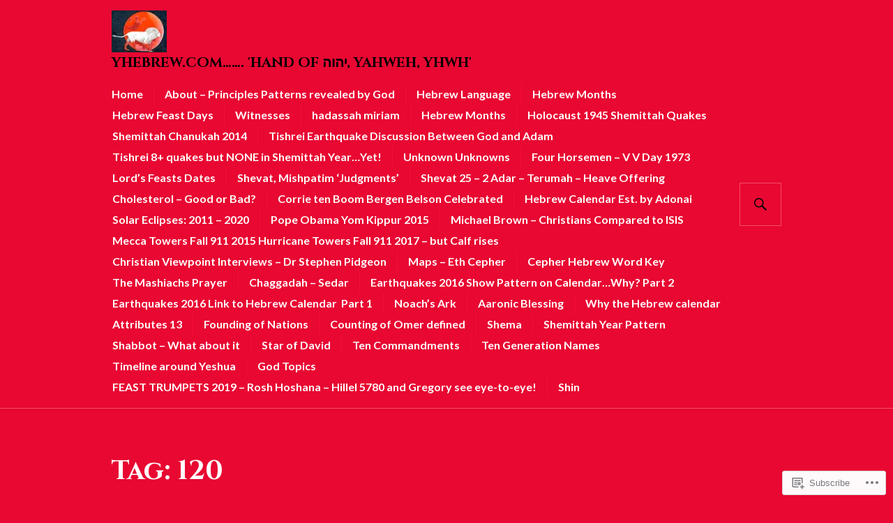

--- FILE ---
content_type: text/html; charset=UTF-8
request_url: https://yhebrew.com/tag/120/
body_size: 30728
content:
<!DOCTYPE html>
<html lang="en">
<head>
<meta charset="UTF-8">
<meta name="viewport" content="width=device-width, initial-scale=1">
<link rel="profile" href="http://gmpg.org/xfn/11">
<link rel="pingback" href="https://yhebrew.com/xmlrpc.php">

<title>120 &#8211; yhebrew.com&#8230;&#8230;. &#039;Hand of יהוה, Yahweh, YHWH&#039;</title>
<script type="text/javascript">
  WebFontConfig = {"google":{"families":["Cinzel:b:latin,latin-ext"]},"api_url":"https:\/\/fonts-api.wp.com\/css"};
  (function() {
    var wf = document.createElement('script');
    wf.src = '/wp-content/plugins/custom-fonts/js/webfont.js';
    wf.type = 'text/javascript';
    wf.async = 'true';
    var s = document.getElementsByTagName('script')[0];
    s.parentNode.insertBefore(wf, s);
	})();
</script><style id="jetpack-custom-fonts-css">.wf-active h1, .wf-active h2:not(.author-title), .wf-active h3, .wf-active h4, .wf-active h5, .wf-active h6{font-family:"Cinzel",serif;font-weight:700;font-style:normal}.wf-active h1{font-style:normal;font-weight:700}.wf-active h2:not(.author-title){font-style:normal;font-weight:700}.wf-active h3{font-style:normal;font-weight:700}.wf-active h4{font-style:normal;font-weight:700}.wf-active h5{font-style:normal;font-weight:700}.wf-active h6{font-style:normal;font-weight:700}.wf-active .post-navigation .post-title{font-family:"Cinzel",serif;font-weight:700;font-style:normal}.wf-active .widget-title, .wf-active .widgettitle{font-style:normal;font-weight:700}.wf-active .site-title{font-style:normal;font-weight:700}.wf-active .featured-content .entry-title{font-style:normal;font-weight:700}.wf-active .page-title{font-style:normal;font-weight:700}.wf-active .archive .hentry .entry-title, .wf-active .blog .hentry .entry-title, .wf-active .search .hentry .entry-title{font-style:normal;font-weight:700}.wf-active .page .entry-title, .wf-active .single .entry-title{font-style:normal;font-weight:700}.wf-active .author-info .author-name{font-style:normal;font-weight:700}.wf-active .comment-reply-title, .wf-active .comments-title, .wf-active .no-comments{font-style:normal;font-weight:700}.wf-active .no-comments{font-family:"Cinzel",serif;font-weight:700;font-style:normal}.wf-active .comment-list .comment-reply-title small, .wf-active .comment-metadata, .wf-active .comment-reply-link{font-family:"Cinzel",serif;font-weight:700;font-style:normal}.wf-active .hentry div#jp-relatedposts h3.jp-relatedposts-headline{font-family:"Cinzel",serif;font-weight:700;font-style:normal}.wf-active .hentry div#jp-relatedposts div.jp-relatedposts-items .jp-relatedposts-post-context{font-family:"Cinzel",serif;font-weight:700;font-style:normal}.wf-active .hentry div#jp-relatedposts div.jp-relatedposts-items .jp-relatedposts-post-title{font-family:"Cinzel",serif;font-weight:700;font-style:normal}.wf-active .widget-grofile h4{font-style:normal;font-weight:700}@media screen and (min-width: 768px){.wf-active .site-title{font-style:normal;font-weight:700}}.wf-active .aboutme_widget #am_name{font-style:normal;font-weight:700}.wf-active .aboutme_widget #am_headline{font-style:normal;font-weight:700}</style>
<meta name='robots' content='max-image-preview:large' />

<!-- Async WordPress.com Remote Login -->
<script id="wpcom_remote_login_js">
var wpcom_remote_login_extra_auth = '';
function wpcom_remote_login_remove_dom_node_id( element_id ) {
	var dom_node = document.getElementById( element_id );
	if ( dom_node ) { dom_node.parentNode.removeChild( dom_node ); }
}
function wpcom_remote_login_remove_dom_node_classes( class_name ) {
	var dom_nodes = document.querySelectorAll( '.' + class_name );
	for ( var i = 0; i < dom_nodes.length; i++ ) {
		dom_nodes[ i ].parentNode.removeChild( dom_nodes[ i ] );
	}
}
function wpcom_remote_login_final_cleanup() {
	wpcom_remote_login_remove_dom_node_classes( "wpcom_remote_login_msg" );
	wpcom_remote_login_remove_dom_node_id( "wpcom_remote_login_key" );
	wpcom_remote_login_remove_dom_node_id( "wpcom_remote_login_validate" );
	wpcom_remote_login_remove_dom_node_id( "wpcom_remote_login_js" );
	wpcom_remote_login_remove_dom_node_id( "wpcom_request_access_iframe" );
	wpcom_remote_login_remove_dom_node_id( "wpcom_request_access_styles" );
}

// Watch for messages back from the remote login
window.addEventListener( "message", function( e ) {
	if ( e.origin === "https://r-login.wordpress.com" ) {
		var data = {};
		try {
			data = JSON.parse( e.data );
		} catch( e ) {
			wpcom_remote_login_final_cleanup();
			return;
		}

		if ( data.msg === 'LOGIN' ) {
			// Clean up the login check iframe
			wpcom_remote_login_remove_dom_node_id( "wpcom_remote_login_key" );

			var id_regex = new RegExp( /^[0-9]+$/ );
			var token_regex = new RegExp( /^.*|.*|.*$/ );
			if (
				token_regex.test( data.token )
				&& id_regex.test( data.wpcomid )
			) {
				// We have everything we need to ask for a login
				var script = document.createElement( "script" );
				script.setAttribute( "id", "wpcom_remote_login_validate" );
				script.src = '/remote-login.php?wpcom_remote_login=validate'
					+ '&wpcomid=' + data.wpcomid
					+ '&token=' + encodeURIComponent( data.token )
					+ '&host=' + window.location.protocol
					+ '//' + window.location.hostname
					+ '&postid=36024'
					+ '&is_singular=';
				document.body.appendChild( script );
			}

			return;
		}

		// Safari ITP, not logged in, so redirect
		if ( data.msg === 'LOGIN-REDIRECT' ) {
			window.location = 'https://wordpress.com/log-in?redirect_to=' + window.location.href;
			return;
		}

		// Safari ITP, storage access failed, remove the request
		if ( data.msg === 'LOGIN-REMOVE' ) {
			var css_zap = 'html { -webkit-transition: margin-top 1s; transition: margin-top 1s; } /* 9001 */ html { margin-top: 0 !important; } * html body { margin-top: 0 !important; } @media screen and ( max-width: 782px ) { html { margin-top: 0 !important; } * html body { margin-top: 0 !important; } }';
			var style_zap = document.createElement( 'style' );
			style_zap.type = 'text/css';
			style_zap.appendChild( document.createTextNode( css_zap ) );
			document.body.appendChild( style_zap );

			var e = document.getElementById( 'wpcom_request_access_iframe' );
			e.parentNode.removeChild( e );

			document.cookie = 'wordpress_com_login_access=denied; path=/; max-age=31536000';

			return;
		}

		// Safari ITP
		if ( data.msg === 'REQUEST_ACCESS' ) {
			console.log( 'request access: safari' );

			// Check ITP iframe enable/disable knob
			if ( wpcom_remote_login_extra_auth !== 'safari_itp_iframe' ) {
				return;
			}

			// If we are in a "private window" there is no ITP.
			var private_window = false;
			try {
				var opendb = window.openDatabase( null, null, null, null );
			} catch( e ) {
				private_window = true;
			}

			if ( private_window ) {
				console.log( 'private window' );
				return;
			}

			var iframe = document.createElement( 'iframe' );
			iframe.id = 'wpcom_request_access_iframe';
			iframe.setAttribute( 'scrolling', 'no' );
			iframe.setAttribute( 'sandbox', 'allow-storage-access-by-user-activation allow-scripts allow-same-origin allow-top-navigation-by-user-activation' );
			iframe.src = 'https://r-login.wordpress.com/remote-login.php?wpcom_remote_login=request_access&origin=' + encodeURIComponent( data.origin ) + '&wpcomid=' + encodeURIComponent( data.wpcomid );

			var css = 'html { -webkit-transition: margin-top 1s; transition: margin-top 1s; } /* 9001 */ html { margin-top: 46px !important; } * html body { margin-top: 46px !important; } @media screen and ( max-width: 660px ) { html { margin-top: 71px !important; } * html body { margin-top: 71px !important; } #wpcom_request_access_iframe { display: block; height: 71px !important; } } #wpcom_request_access_iframe { border: 0px; height: 46px; position: fixed; top: 0; left: 0; width: 100%; min-width: 100%; z-index: 99999; background: #23282d; } ';

			var style = document.createElement( 'style' );
			style.type = 'text/css';
			style.id = 'wpcom_request_access_styles';
			style.appendChild( document.createTextNode( css ) );
			document.body.appendChild( style );

			document.body.appendChild( iframe );
		}

		if ( data.msg === 'DONE' ) {
			wpcom_remote_login_final_cleanup();
		}
	}
}, false );

// Inject the remote login iframe after the page has had a chance to load
// more critical resources
window.addEventListener( "DOMContentLoaded", function( e ) {
	var iframe = document.createElement( "iframe" );
	iframe.style.display = "none";
	iframe.setAttribute( "scrolling", "no" );
	iframe.setAttribute( "id", "wpcom_remote_login_key" );
	iframe.src = "https://r-login.wordpress.com/remote-login.php"
		+ "?wpcom_remote_login=key"
		+ "&origin=aHR0cHM6Ly95aGVicmV3LmNvbQ%3D%3D"
		+ "&wpcomid=83026275"
		+ "&time=" + Math.floor( Date.now() / 1000 );
	document.body.appendChild( iframe );
}, false );
</script>
<link rel='dns-prefetch' href='//s0.wp.com' />
<link rel='dns-prefetch' href='//fonts-api.wp.com' />
<link rel="alternate" type="application/rss+xml" title="yhebrew.com....... &#039;Hand of יהוה, Yahweh, YHWH&#039; &raquo; Feed" href="https://yhebrew.com/feed/" />
<link rel="alternate" type="application/rss+xml" title="yhebrew.com....... &#039;Hand of יהוה, Yahweh, YHWH&#039; &raquo; Comments Feed" href="https://yhebrew.com/comments/feed/" />
<link rel="alternate" type="application/rss+xml" title="yhebrew.com....... &#039;Hand of יהוה, Yahweh, YHWH&#039; &raquo; 120 Tag Feed" href="https://yhebrew.com/tag/120/feed/" />
	<script type="text/javascript">
		/* <![CDATA[ */
		function addLoadEvent(func) {
			var oldonload = window.onload;
			if (typeof window.onload != 'function') {
				window.onload = func;
			} else {
				window.onload = function () {
					oldonload();
					func();
				}
			}
		}
		/* ]]> */
	</script>
	<link crossorigin='anonymous' rel='stylesheet' id='all-css-0-1' href='/wp-content/mu-plugins/likes/jetpack-likes.css?m=1743883414i&cssminify=yes' type='text/css' media='all' />
<style id='wp-emoji-styles-inline-css'>

	img.wp-smiley, img.emoji {
		display: inline !important;
		border: none !important;
		box-shadow: none !important;
		height: 1em !important;
		width: 1em !important;
		margin: 0 0.07em !important;
		vertical-align: -0.1em !important;
		background: none !important;
		padding: 0 !important;
	}
/*# sourceURL=wp-emoji-styles-inline-css */
</style>
<link crossorigin='anonymous' rel='stylesheet' id='all-css-2-1' href='/wp-content/plugins/gutenberg-core/v22.4.2/build/styles/block-library/style.min.css?m=1769608164i&cssminify=yes' type='text/css' media='all' />
<style id='wp-block-library-inline-css'>
.has-text-align-justify {
	text-align:justify;
}
.has-text-align-justify{text-align:justify;}

/*# sourceURL=wp-block-library-inline-css */
</style><style id='global-styles-inline-css'>
:root{--wp--preset--aspect-ratio--square: 1;--wp--preset--aspect-ratio--4-3: 4/3;--wp--preset--aspect-ratio--3-4: 3/4;--wp--preset--aspect-ratio--3-2: 3/2;--wp--preset--aspect-ratio--2-3: 2/3;--wp--preset--aspect-ratio--16-9: 16/9;--wp--preset--aspect-ratio--9-16: 9/16;--wp--preset--color--black: #000000;--wp--preset--color--cyan-bluish-gray: #abb8c3;--wp--preset--color--white: #fff;--wp--preset--color--pale-pink: #f78da7;--wp--preset--color--vivid-red: #cf2e2e;--wp--preset--color--luminous-vivid-orange: #ff6900;--wp--preset--color--luminous-vivid-amber: #fcb900;--wp--preset--color--light-green-cyan: #7bdcb5;--wp--preset--color--vivid-green-cyan: #00d084;--wp--preset--color--pale-cyan-blue: #8ed1fc;--wp--preset--color--vivid-cyan-blue: #0693e3;--wp--preset--color--vivid-purple: #9b51e0;--wp--preset--color--blue: #3863c1;--wp--preset--color--dark-gray: #222;--wp--preset--color--medium-gray: #777;--wp--preset--color--light-gray: #ddd;--wp--preset--gradient--vivid-cyan-blue-to-vivid-purple: linear-gradient(135deg,rgb(6,147,227) 0%,rgb(155,81,224) 100%);--wp--preset--gradient--light-green-cyan-to-vivid-green-cyan: linear-gradient(135deg,rgb(122,220,180) 0%,rgb(0,208,130) 100%);--wp--preset--gradient--luminous-vivid-amber-to-luminous-vivid-orange: linear-gradient(135deg,rgb(252,185,0) 0%,rgb(255,105,0) 100%);--wp--preset--gradient--luminous-vivid-orange-to-vivid-red: linear-gradient(135deg,rgb(255,105,0) 0%,rgb(207,46,46) 100%);--wp--preset--gradient--very-light-gray-to-cyan-bluish-gray: linear-gradient(135deg,rgb(238,238,238) 0%,rgb(169,184,195) 100%);--wp--preset--gradient--cool-to-warm-spectrum: linear-gradient(135deg,rgb(74,234,220) 0%,rgb(151,120,209) 20%,rgb(207,42,186) 40%,rgb(238,44,130) 60%,rgb(251,105,98) 80%,rgb(254,248,76) 100%);--wp--preset--gradient--blush-light-purple: linear-gradient(135deg,rgb(255,206,236) 0%,rgb(152,150,240) 100%);--wp--preset--gradient--blush-bordeaux: linear-gradient(135deg,rgb(254,205,165) 0%,rgb(254,45,45) 50%,rgb(107,0,62) 100%);--wp--preset--gradient--luminous-dusk: linear-gradient(135deg,rgb(255,203,112) 0%,rgb(199,81,192) 50%,rgb(65,88,208) 100%);--wp--preset--gradient--pale-ocean: linear-gradient(135deg,rgb(255,245,203) 0%,rgb(182,227,212) 50%,rgb(51,167,181) 100%);--wp--preset--gradient--electric-grass: linear-gradient(135deg,rgb(202,248,128) 0%,rgb(113,206,126) 100%);--wp--preset--gradient--midnight: linear-gradient(135deg,rgb(2,3,129) 0%,rgb(40,116,252) 100%);--wp--preset--font-size--small: 13px;--wp--preset--font-size--medium: 20px;--wp--preset--font-size--large: 36px;--wp--preset--font-size--x-large: 42px;--wp--preset--font-family--albert-sans: 'Albert Sans', sans-serif;--wp--preset--font-family--alegreya: Alegreya, serif;--wp--preset--font-family--arvo: Arvo, serif;--wp--preset--font-family--bodoni-moda: 'Bodoni Moda', serif;--wp--preset--font-family--bricolage-grotesque: 'Bricolage Grotesque', sans-serif;--wp--preset--font-family--cabin: Cabin, sans-serif;--wp--preset--font-family--chivo: Chivo, sans-serif;--wp--preset--font-family--commissioner: Commissioner, sans-serif;--wp--preset--font-family--cormorant: Cormorant, serif;--wp--preset--font-family--courier-prime: 'Courier Prime', monospace;--wp--preset--font-family--crimson-pro: 'Crimson Pro', serif;--wp--preset--font-family--dm-mono: 'DM Mono', monospace;--wp--preset--font-family--dm-sans: 'DM Sans', sans-serif;--wp--preset--font-family--dm-serif-display: 'DM Serif Display', serif;--wp--preset--font-family--domine: Domine, serif;--wp--preset--font-family--eb-garamond: 'EB Garamond', serif;--wp--preset--font-family--epilogue: Epilogue, sans-serif;--wp--preset--font-family--fahkwang: Fahkwang, sans-serif;--wp--preset--font-family--figtree: Figtree, sans-serif;--wp--preset--font-family--fira-sans: 'Fira Sans', sans-serif;--wp--preset--font-family--fjalla-one: 'Fjalla One', sans-serif;--wp--preset--font-family--fraunces: Fraunces, serif;--wp--preset--font-family--gabarito: Gabarito, system-ui;--wp--preset--font-family--ibm-plex-mono: 'IBM Plex Mono', monospace;--wp--preset--font-family--ibm-plex-sans: 'IBM Plex Sans', sans-serif;--wp--preset--font-family--ibarra-real-nova: 'Ibarra Real Nova', serif;--wp--preset--font-family--instrument-serif: 'Instrument Serif', serif;--wp--preset--font-family--inter: Inter, sans-serif;--wp--preset--font-family--josefin-sans: 'Josefin Sans', sans-serif;--wp--preset--font-family--jost: Jost, sans-serif;--wp--preset--font-family--libre-baskerville: 'Libre Baskerville', serif;--wp--preset--font-family--libre-franklin: 'Libre Franklin', sans-serif;--wp--preset--font-family--literata: Literata, serif;--wp--preset--font-family--lora: Lora, serif;--wp--preset--font-family--merriweather: Merriweather, serif;--wp--preset--font-family--montserrat: Montserrat, sans-serif;--wp--preset--font-family--newsreader: Newsreader, serif;--wp--preset--font-family--noto-sans-mono: 'Noto Sans Mono', sans-serif;--wp--preset--font-family--nunito: Nunito, sans-serif;--wp--preset--font-family--open-sans: 'Open Sans', sans-serif;--wp--preset--font-family--overpass: Overpass, sans-serif;--wp--preset--font-family--pt-serif: 'PT Serif', serif;--wp--preset--font-family--petrona: Petrona, serif;--wp--preset--font-family--piazzolla: Piazzolla, serif;--wp--preset--font-family--playfair-display: 'Playfair Display', serif;--wp--preset--font-family--plus-jakarta-sans: 'Plus Jakarta Sans', sans-serif;--wp--preset--font-family--poppins: Poppins, sans-serif;--wp--preset--font-family--raleway: Raleway, sans-serif;--wp--preset--font-family--roboto: Roboto, sans-serif;--wp--preset--font-family--roboto-slab: 'Roboto Slab', serif;--wp--preset--font-family--rubik: Rubik, sans-serif;--wp--preset--font-family--rufina: Rufina, serif;--wp--preset--font-family--sora: Sora, sans-serif;--wp--preset--font-family--source-sans-3: 'Source Sans 3', sans-serif;--wp--preset--font-family--source-serif-4: 'Source Serif 4', serif;--wp--preset--font-family--space-mono: 'Space Mono', monospace;--wp--preset--font-family--syne: Syne, sans-serif;--wp--preset--font-family--texturina: Texturina, serif;--wp--preset--font-family--urbanist: Urbanist, sans-serif;--wp--preset--font-family--work-sans: 'Work Sans', sans-serif;--wp--preset--spacing--20: 0.44rem;--wp--preset--spacing--30: 0.67rem;--wp--preset--spacing--40: 1rem;--wp--preset--spacing--50: 1.5rem;--wp--preset--spacing--60: 2.25rem;--wp--preset--spacing--70: 3.38rem;--wp--preset--spacing--80: 5.06rem;--wp--preset--shadow--natural: 6px 6px 9px rgba(0, 0, 0, 0.2);--wp--preset--shadow--deep: 12px 12px 50px rgba(0, 0, 0, 0.4);--wp--preset--shadow--sharp: 6px 6px 0px rgba(0, 0, 0, 0.2);--wp--preset--shadow--outlined: 6px 6px 0px -3px rgb(255, 255, 255), 6px 6px rgb(0, 0, 0);--wp--preset--shadow--crisp: 6px 6px 0px rgb(0, 0, 0);}:where(body) { margin: 0; }:where(.is-layout-flex){gap: 0.5em;}:where(.is-layout-grid){gap: 0.5em;}body .is-layout-flex{display: flex;}.is-layout-flex{flex-wrap: wrap;align-items: center;}.is-layout-flex > :is(*, div){margin: 0;}body .is-layout-grid{display: grid;}.is-layout-grid > :is(*, div){margin: 0;}body{padding-top: 0px;padding-right: 0px;padding-bottom: 0px;padding-left: 0px;}:root :where(.wp-element-button, .wp-block-button__link){background-color: #32373c;border-width: 0;color: #fff;font-family: inherit;font-size: inherit;font-style: inherit;font-weight: inherit;letter-spacing: inherit;line-height: inherit;padding-top: calc(0.667em + 2px);padding-right: calc(1.333em + 2px);padding-bottom: calc(0.667em + 2px);padding-left: calc(1.333em + 2px);text-decoration: none;text-transform: inherit;}.has-black-color{color: var(--wp--preset--color--black) !important;}.has-cyan-bluish-gray-color{color: var(--wp--preset--color--cyan-bluish-gray) !important;}.has-white-color{color: var(--wp--preset--color--white) !important;}.has-pale-pink-color{color: var(--wp--preset--color--pale-pink) !important;}.has-vivid-red-color{color: var(--wp--preset--color--vivid-red) !important;}.has-luminous-vivid-orange-color{color: var(--wp--preset--color--luminous-vivid-orange) !important;}.has-luminous-vivid-amber-color{color: var(--wp--preset--color--luminous-vivid-amber) !important;}.has-light-green-cyan-color{color: var(--wp--preset--color--light-green-cyan) !important;}.has-vivid-green-cyan-color{color: var(--wp--preset--color--vivid-green-cyan) !important;}.has-pale-cyan-blue-color{color: var(--wp--preset--color--pale-cyan-blue) !important;}.has-vivid-cyan-blue-color{color: var(--wp--preset--color--vivid-cyan-blue) !important;}.has-vivid-purple-color{color: var(--wp--preset--color--vivid-purple) !important;}.has-blue-color{color: var(--wp--preset--color--blue) !important;}.has-dark-gray-color{color: var(--wp--preset--color--dark-gray) !important;}.has-medium-gray-color{color: var(--wp--preset--color--medium-gray) !important;}.has-light-gray-color{color: var(--wp--preset--color--light-gray) !important;}.has-black-background-color{background-color: var(--wp--preset--color--black) !important;}.has-cyan-bluish-gray-background-color{background-color: var(--wp--preset--color--cyan-bluish-gray) !important;}.has-white-background-color{background-color: var(--wp--preset--color--white) !important;}.has-pale-pink-background-color{background-color: var(--wp--preset--color--pale-pink) !important;}.has-vivid-red-background-color{background-color: var(--wp--preset--color--vivid-red) !important;}.has-luminous-vivid-orange-background-color{background-color: var(--wp--preset--color--luminous-vivid-orange) !important;}.has-luminous-vivid-amber-background-color{background-color: var(--wp--preset--color--luminous-vivid-amber) !important;}.has-light-green-cyan-background-color{background-color: var(--wp--preset--color--light-green-cyan) !important;}.has-vivid-green-cyan-background-color{background-color: var(--wp--preset--color--vivid-green-cyan) !important;}.has-pale-cyan-blue-background-color{background-color: var(--wp--preset--color--pale-cyan-blue) !important;}.has-vivid-cyan-blue-background-color{background-color: var(--wp--preset--color--vivid-cyan-blue) !important;}.has-vivid-purple-background-color{background-color: var(--wp--preset--color--vivid-purple) !important;}.has-blue-background-color{background-color: var(--wp--preset--color--blue) !important;}.has-dark-gray-background-color{background-color: var(--wp--preset--color--dark-gray) !important;}.has-medium-gray-background-color{background-color: var(--wp--preset--color--medium-gray) !important;}.has-light-gray-background-color{background-color: var(--wp--preset--color--light-gray) !important;}.has-black-border-color{border-color: var(--wp--preset--color--black) !important;}.has-cyan-bluish-gray-border-color{border-color: var(--wp--preset--color--cyan-bluish-gray) !important;}.has-white-border-color{border-color: var(--wp--preset--color--white) !important;}.has-pale-pink-border-color{border-color: var(--wp--preset--color--pale-pink) !important;}.has-vivid-red-border-color{border-color: var(--wp--preset--color--vivid-red) !important;}.has-luminous-vivid-orange-border-color{border-color: var(--wp--preset--color--luminous-vivid-orange) !important;}.has-luminous-vivid-amber-border-color{border-color: var(--wp--preset--color--luminous-vivid-amber) !important;}.has-light-green-cyan-border-color{border-color: var(--wp--preset--color--light-green-cyan) !important;}.has-vivid-green-cyan-border-color{border-color: var(--wp--preset--color--vivid-green-cyan) !important;}.has-pale-cyan-blue-border-color{border-color: var(--wp--preset--color--pale-cyan-blue) !important;}.has-vivid-cyan-blue-border-color{border-color: var(--wp--preset--color--vivid-cyan-blue) !important;}.has-vivid-purple-border-color{border-color: var(--wp--preset--color--vivid-purple) !important;}.has-blue-border-color{border-color: var(--wp--preset--color--blue) !important;}.has-dark-gray-border-color{border-color: var(--wp--preset--color--dark-gray) !important;}.has-medium-gray-border-color{border-color: var(--wp--preset--color--medium-gray) !important;}.has-light-gray-border-color{border-color: var(--wp--preset--color--light-gray) !important;}.has-vivid-cyan-blue-to-vivid-purple-gradient-background{background: var(--wp--preset--gradient--vivid-cyan-blue-to-vivid-purple) !important;}.has-light-green-cyan-to-vivid-green-cyan-gradient-background{background: var(--wp--preset--gradient--light-green-cyan-to-vivid-green-cyan) !important;}.has-luminous-vivid-amber-to-luminous-vivid-orange-gradient-background{background: var(--wp--preset--gradient--luminous-vivid-amber-to-luminous-vivid-orange) !important;}.has-luminous-vivid-orange-to-vivid-red-gradient-background{background: var(--wp--preset--gradient--luminous-vivid-orange-to-vivid-red) !important;}.has-very-light-gray-to-cyan-bluish-gray-gradient-background{background: var(--wp--preset--gradient--very-light-gray-to-cyan-bluish-gray) !important;}.has-cool-to-warm-spectrum-gradient-background{background: var(--wp--preset--gradient--cool-to-warm-spectrum) !important;}.has-blush-light-purple-gradient-background{background: var(--wp--preset--gradient--blush-light-purple) !important;}.has-blush-bordeaux-gradient-background{background: var(--wp--preset--gradient--blush-bordeaux) !important;}.has-luminous-dusk-gradient-background{background: var(--wp--preset--gradient--luminous-dusk) !important;}.has-pale-ocean-gradient-background{background: var(--wp--preset--gradient--pale-ocean) !important;}.has-electric-grass-gradient-background{background: var(--wp--preset--gradient--electric-grass) !important;}.has-midnight-gradient-background{background: var(--wp--preset--gradient--midnight) !important;}.has-small-font-size{font-size: var(--wp--preset--font-size--small) !important;}.has-medium-font-size{font-size: var(--wp--preset--font-size--medium) !important;}.has-large-font-size{font-size: var(--wp--preset--font-size--large) !important;}.has-x-large-font-size{font-size: var(--wp--preset--font-size--x-large) !important;}.has-albert-sans-font-family{font-family: var(--wp--preset--font-family--albert-sans) !important;}.has-alegreya-font-family{font-family: var(--wp--preset--font-family--alegreya) !important;}.has-arvo-font-family{font-family: var(--wp--preset--font-family--arvo) !important;}.has-bodoni-moda-font-family{font-family: var(--wp--preset--font-family--bodoni-moda) !important;}.has-bricolage-grotesque-font-family{font-family: var(--wp--preset--font-family--bricolage-grotesque) !important;}.has-cabin-font-family{font-family: var(--wp--preset--font-family--cabin) !important;}.has-chivo-font-family{font-family: var(--wp--preset--font-family--chivo) !important;}.has-commissioner-font-family{font-family: var(--wp--preset--font-family--commissioner) !important;}.has-cormorant-font-family{font-family: var(--wp--preset--font-family--cormorant) !important;}.has-courier-prime-font-family{font-family: var(--wp--preset--font-family--courier-prime) !important;}.has-crimson-pro-font-family{font-family: var(--wp--preset--font-family--crimson-pro) !important;}.has-dm-mono-font-family{font-family: var(--wp--preset--font-family--dm-mono) !important;}.has-dm-sans-font-family{font-family: var(--wp--preset--font-family--dm-sans) !important;}.has-dm-serif-display-font-family{font-family: var(--wp--preset--font-family--dm-serif-display) !important;}.has-domine-font-family{font-family: var(--wp--preset--font-family--domine) !important;}.has-eb-garamond-font-family{font-family: var(--wp--preset--font-family--eb-garamond) !important;}.has-epilogue-font-family{font-family: var(--wp--preset--font-family--epilogue) !important;}.has-fahkwang-font-family{font-family: var(--wp--preset--font-family--fahkwang) !important;}.has-figtree-font-family{font-family: var(--wp--preset--font-family--figtree) !important;}.has-fira-sans-font-family{font-family: var(--wp--preset--font-family--fira-sans) !important;}.has-fjalla-one-font-family{font-family: var(--wp--preset--font-family--fjalla-one) !important;}.has-fraunces-font-family{font-family: var(--wp--preset--font-family--fraunces) !important;}.has-gabarito-font-family{font-family: var(--wp--preset--font-family--gabarito) !important;}.has-ibm-plex-mono-font-family{font-family: var(--wp--preset--font-family--ibm-plex-mono) !important;}.has-ibm-plex-sans-font-family{font-family: var(--wp--preset--font-family--ibm-plex-sans) !important;}.has-ibarra-real-nova-font-family{font-family: var(--wp--preset--font-family--ibarra-real-nova) !important;}.has-instrument-serif-font-family{font-family: var(--wp--preset--font-family--instrument-serif) !important;}.has-inter-font-family{font-family: var(--wp--preset--font-family--inter) !important;}.has-josefin-sans-font-family{font-family: var(--wp--preset--font-family--josefin-sans) !important;}.has-jost-font-family{font-family: var(--wp--preset--font-family--jost) !important;}.has-libre-baskerville-font-family{font-family: var(--wp--preset--font-family--libre-baskerville) !important;}.has-libre-franklin-font-family{font-family: var(--wp--preset--font-family--libre-franklin) !important;}.has-literata-font-family{font-family: var(--wp--preset--font-family--literata) !important;}.has-lora-font-family{font-family: var(--wp--preset--font-family--lora) !important;}.has-merriweather-font-family{font-family: var(--wp--preset--font-family--merriweather) !important;}.has-montserrat-font-family{font-family: var(--wp--preset--font-family--montserrat) !important;}.has-newsreader-font-family{font-family: var(--wp--preset--font-family--newsreader) !important;}.has-noto-sans-mono-font-family{font-family: var(--wp--preset--font-family--noto-sans-mono) !important;}.has-nunito-font-family{font-family: var(--wp--preset--font-family--nunito) !important;}.has-open-sans-font-family{font-family: var(--wp--preset--font-family--open-sans) !important;}.has-overpass-font-family{font-family: var(--wp--preset--font-family--overpass) !important;}.has-pt-serif-font-family{font-family: var(--wp--preset--font-family--pt-serif) !important;}.has-petrona-font-family{font-family: var(--wp--preset--font-family--petrona) !important;}.has-piazzolla-font-family{font-family: var(--wp--preset--font-family--piazzolla) !important;}.has-playfair-display-font-family{font-family: var(--wp--preset--font-family--playfair-display) !important;}.has-plus-jakarta-sans-font-family{font-family: var(--wp--preset--font-family--plus-jakarta-sans) !important;}.has-poppins-font-family{font-family: var(--wp--preset--font-family--poppins) !important;}.has-raleway-font-family{font-family: var(--wp--preset--font-family--raleway) !important;}.has-roboto-font-family{font-family: var(--wp--preset--font-family--roboto) !important;}.has-roboto-slab-font-family{font-family: var(--wp--preset--font-family--roboto-slab) !important;}.has-rubik-font-family{font-family: var(--wp--preset--font-family--rubik) !important;}.has-rufina-font-family{font-family: var(--wp--preset--font-family--rufina) !important;}.has-sora-font-family{font-family: var(--wp--preset--font-family--sora) !important;}.has-source-sans-3-font-family{font-family: var(--wp--preset--font-family--source-sans-3) !important;}.has-source-serif-4-font-family{font-family: var(--wp--preset--font-family--source-serif-4) !important;}.has-space-mono-font-family{font-family: var(--wp--preset--font-family--space-mono) !important;}.has-syne-font-family{font-family: var(--wp--preset--font-family--syne) !important;}.has-texturina-font-family{font-family: var(--wp--preset--font-family--texturina) !important;}.has-urbanist-font-family{font-family: var(--wp--preset--font-family--urbanist) !important;}.has-work-sans-font-family{font-family: var(--wp--preset--font-family--work-sans) !important;}
/*# sourceURL=global-styles-inline-css */
</style>

<style id='classic-theme-styles-inline-css'>
.wp-block-button__link{background-color:#32373c;border-radius:9999px;box-shadow:none;color:#fff;font-size:1.125em;padding:calc(.667em + 2px) calc(1.333em + 2px);text-decoration:none}.wp-block-file__button{background:#32373c;color:#fff}.wp-block-accordion-heading{margin:0}.wp-block-accordion-heading__toggle{background-color:inherit!important;color:inherit!important}.wp-block-accordion-heading__toggle:not(:focus-visible){outline:none}.wp-block-accordion-heading__toggle:focus,.wp-block-accordion-heading__toggle:hover{background-color:inherit!important;border:none;box-shadow:none;color:inherit;padding:var(--wp--preset--spacing--20,1em) 0;text-decoration:none}.wp-block-accordion-heading__toggle:focus-visible{outline:auto;outline-offset:0}
/*# sourceURL=/wp-content/plugins/gutenberg-core/v22.4.2/build/styles/block-library/classic.min.css */
</style>
<link crossorigin='anonymous' rel='stylesheet' id='all-css-4-1' href='/_static/??-eJx9jc0OgjAQhF/I7QYF0YPxUQyUDRba0nS3om9vSfw7GC6b2cl8MzgH0JMX8oLBpt54Rj21dtIj41YVB1UAGxcsQaSbKrEzLJ8EsDwsKc28wZ8il+DbFSn7LjSyJBx1piFLLsfWsNl0PUnG+a1B6L6OhDwDbRsiMUO+ziQHcs1bvMYNJKHR4+tHTh4vxmvsyVM0GeD/cuk8u1NRV7ttfdyX1fAEZPp7cQ==&cssminify=yes' type='text/css' media='all' />
<link rel='stylesheet' id='gazette-lora-css' href='https://fonts-api.wp.com/css?family=Lora%3A400%2C700%2C400italic%2C700italic&#038;subset=latin%2Clatin-ext&#038;ver=6.9-RC2-61304' media='all' />
<link rel='stylesheet' id='gazette-lato-inconsolata-css' href='https://fonts-api.wp.com/css?family=Lato%3A400%2C700%2C900%2C400italic%2C700italic%2C900italic%7CInconsolata%3A400%2C700&#038;subset=latin%2Clatin-ext&#038;ver=6.9-RC2-61304' media='all' />
<link crossorigin='anonymous' rel='stylesheet' id='all-css-8-1' href='/_static/??-eJyNjtEKwjAMRX/IGCbT+SJ+SxdirbZNWVKGfr1VH0SE4VsunHNvcC5Ako2zoZ05sWKpI3p3ZzNGtVvkNamucBlsCI5R6Kr/0CHTuxrmQpJ+lFShxOpDVpy41fp2+tfGJy5JngXaM86C5K8Ap+jC9FSP6dANfb/bDN1+e3kAVUdh1g==&cssminify=yes' type='text/css' media='all' />
<link crossorigin='anonymous' rel='stylesheet' id='print-css-9-1' href='/wp-content/mu-plugins/global-print/global-print.css?m=1465851035i&cssminify=yes' type='text/css' media='print' />
<style id='jetpack-global-styles-frontend-style-inline-css'>
:root { --font-headings: unset; --font-base: unset; --font-headings-default: -apple-system,BlinkMacSystemFont,"Segoe UI",Roboto,Oxygen-Sans,Ubuntu,Cantarell,"Helvetica Neue",sans-serif; --font-base-default: -apple-system,BlinkMacSystemFont,"Segoe UI",Roboto,Oxygen-Sans,Ubuntu,Cantarell,"Helvetica Neue",sans-serif;}
/*# sourceURL=jetpack-global-styles-frontend-style-inline-css */
</style>
<link crossorigin='anonymous' rel='stylesheet' id='all-css-12-1' href='/_static/??-eJyNjcsKAjEMRX/IGtQZBxfip0hMS9sxTYppGfx7H7gRN+7ugcs5sFRHKi1Ig9Jd5R6zGMyhVaTrh8G6QFHfORhYwlvw6P39PbPENZmt4G/ROQuBKWVkxxrVvuBH1lIoz2waILJekF+HUzlupnG3nQ77YZwfuRJIaQ==&cssminify=yes' type='text/css' media='all' />
<script type="text/javascript" id="wpcom-actionbar-placeholder-js-extra">
/* <![CDATA[ */
var actionbardata = {"siteID":"83026275","postID":"0","siteURL":"https://yhebrew.com","xhrURL":"https://yhebrew.com/wp-admin/admin-ajax.php","nonce":"5052146ce4","isLoggedIn":"","statusMessage":"","subsEmailDefault":"instantly","proxyScriptUrl":"https://s0.wp.com/wp-content/js/wpcom-proxy-request.js?m=1513050504i&amp;ver=20211021","i18n":{"followedText":"New posts from this site will now appear in your \u003Ca href=\"https://wordpress.com/reader\"\u003EReader\u003C/a\u003E","foldBar":"Collapse this bar","unfoldBar":"Expand this bar","shortLinkCopied":"Shortlink copied to clipboard."}};
//# sourceURL=wpcom-actionbar-placeholder-js-extra
/* ]]> */
</script>
<script type="text/javascript" id="jetpack-mu-wpcom-settings-js-before">
/* <![CDATA[ */
var JETPACK_MU_WPCOM_SETTINGS = {"assetsUrl":"https://s0.wp.com/wp-content/mu-plugins/jetpack-mu-wpcom-plugin/sun/jetpack_vendor/automattic/jetpack-mu-wpcom/src/build/"};
//# sourceURL=jetpack-mu-wpcom-settings-js-before
/* ]]> */
</script>
<script crossorigin='anonymous' type='text/javascript'  src='/_static/??-eJzTLy/QTc7PK0nNK9HPKtYvyinRLSjKr6jUyyrW0QfKZeYl55SmpBaDJLMKS1OLKqGUXm5mHkFFurmZ6UWJJalQxfa5tobmRgamxgZmFpZZACbyLJI='></script>
<script type="text/javascript" id="rlt-proxy-js-after">
/* <![CDATA[ */
	rltInitialize( {"token":null,"iframeOrigins":["https:\/\/widgets.wp.com"]} );
//# sourceURL=rlt-proxy-js-after
/* ]]> */
</script>
<link rel="EditURI" type="application/rsd+xml" title="RSD" href="https://yhebrew.wordpress.com/xmlrpc.php?rsd" />
<meta name="generator" content="WordPress.com" />

<!-- Jetpack Open Graph Tags -->
<meta property="og:type" content="website" />
<meta property="og:title" content="120 &#8211; yhebrew.com&#8230;&#8230;. &#039;Hand of יהוה, Yahweh, YHWH&#039;" />
<meta property="og:url" content="https://yhebrew.com/tag/120/" />
<meta property="og:site_name" content="yhebrew.com....... &#039;Hand of יהוה, Yahweh, YHWH&#039;" />
<meta property="og:image" content="https://yhebrew.com/wp-content/uploads/2017/04/cropped-blood-moon-lion-of-judah-a.jpeg?w=200" />
<meta property="og:image:width" content="200" />
<meta property="og:image:height" content="200" />
<meta property="og:image:alt" content="" />
<meta property="og:locale" content="en_US" />
<meta name="twitter:creator" content="@hadassahmiriam" />
<meta name="twitter:site" content="@hadassah miriam" />

<!-- End Jetpack Open Graph Tags -->
<link rel='openid.server' href='https://yhebrew.com/?openidserver=1' />
<link rel='openid.delegate' href='https://yhebrew.com/' />
<link rel="search" type="application/opensearchdescription+xml" href="https://yhebrew.com/osd.xml" title="yhebrew.com....... &#039;Hand of יהוה, Yahweh, YHWH&#039;" />
<link rel="search" type="application/opensearchdescription+xml" href="https://s1.wp.com/opensearch.xml" title="WordPress.com" />
<meta property="fediverse:creator" name="fediverse:creator" content="yhebrew.com@yhebrew.com" />
		<style type="text/css">
			.recentcomments a {
				display: inline !important;
				padding: 0 !important;
				margin: 0 !important;
			}

			table.recentcommentsavatartop img.avatar, table.recentcommentsavatarend img.avatar {
				border: 0px;
				margin: 0;
			}

			table.recentcommentsavatartop a, table.recentcommentsavatarend a {
				border: 0px !important;
				background-color: transparent !important;
			}

			td.recentcommentsavatarend, td.recentcommentsavatartop {
				padding: 0px 0px 1px 0px;
				margin: 0px;
			}

			td.recentcommentstextend {
				border: none !important;
				padding: 0px 0px 2px 10px;
			}

			.rtl td.recentcommentstextend {
				padding: 0px 10px 2px 0px;
			}

			td.recentcommentstexttop {
				border: none;
				padding: 0px 0px 0px 10px;
			}

			.rtl td.recentcommentstexttop {
				padding: 0px 10px 0px 0px;
			}
		</style>
		<style>
.milestone-widget {
	--milestone-text-color: #222222;
	--milestone-bg-color: #ffffff;
	--milestone-border-color:#dddddd;
}
</style>
		<meta name="description" content="Posts about 120 written by hadassah miriam - המל" />
	<style type="text/css">
			.site-title,
		.site-description {
			color: #3863c1;
		}
		</style>
	
<link rel="alternate" title="ActivityPub (JSON)" type="application/activity+json" href="https://yhebrew.com/tag/120/" />
<style type="text/css" id="custom-colors-css">	#comments #respond p.form-submit input#comment-submit,
	.widget_flickr #flickr_badge_uber_wrapper td a:last-child {
		background: #222 !important;
		border-color: #222 !important;
	}
	#comments #respond .form-submit input#comment-submit:active,
	#comments #respond .form-submit input#comment-submit:focus,
	#comments #respond .form-submit input#comment-submit:hover,
	.widget_flickr #flickr_badge_uber_wrapper td a:last-child:active,
	.widget_flickr #flickr_badge_uber_wrapper td a:last-child:focus,
	.widget_flickr #flickr_badge_uber_wrapper td a:last-child:hover {
		background: #fff !important;
		color: #222 !important;
	}
.sticky-post:active,
		.sticky-post:focus,
		.sticky-post:hover { background-color: #FFFFFF;}
abbr,
		acronym { border-bottom-color: #FFFFFF;}
body,
		button,
		input,
		select,
		textarea,
		.main-navigation a,
		.post-navigation a,
		.widget_tag_cloud a:before,
		.site-title a:active,
		.site-title a:focus,
		.site-title a:hover,
		.content-area .entry-meta a:active,
		.content-area .entry-meta a:focus,
		.content-area .entry-meta a:hover,
		.entry-footer a:active,
		.entry-footer a:focus,
		.entry-footer a:hover,
		.page-links a,
		.comment-list .comment-reply-title small a:active,
		.comment-list .comment-reply-title small a:focus,
		.comment-list .comment-reply-title small a:hover,
		.comment-metadata a:active,
		.comment-metadata a:focus,
		.comment-metadata a:hover,
		.comment-reply-link:active,
		.comment-reply-link:focus,
		.comment-reply-link:hover,
		#infinite-footer .blog-info a:active,
		#infinite-footer .blog-info a:focus,
		#infinite-footer .blog-info a:hover,
		.widget_goodreads div[class^="gr_custom_title"] a:active,
		.widget_goodreads div[class^="gr_custom_title"] a:focus,
		.widget_goodreads div[class^="gr_custom_title"] a:hover,
		.widget_goodreads div[class^="gr_custom_container"] div[class^="gr_custom_author"] a:active,
		.widget_goodreads div[class^="gr_custom_container"] div[class^="gr_custom_author"] a:focus,
		.widget_goodreads div[class^="gr_custom_container"] div[class^="gr_custom_author"] a:hover,
		#comments #respond .comment-form-fields p.comment-form-posting-as,
		#comments #respond .comment-form-fields p.comment-form-log-out,
		#comments #respond #comment-form-identity #comment-form-nascar p,
		#comments #respond #comment-form-load-service p,
		#comments #respond #comment-form-comment textarea,
		#comments #comment-form-share-text-padder textarea,
		#comments #respond .comment-form-fields label,
		#comments #respond .comment-form-fields label span.required,
		#comments #respond .comment-form-fields label span.nopublish,
		#comments #respond .comment-form-fields div.comment-form-input input,
		#comments #respond .comment-form-service a:active,
		#comments #respond .comment-form-service a:focus,
		#comments #respond .comment-form-service a:hover,
		.widget_authors > ul > li > a,
		.wp_widget_tag_cloud a:before { color: #FFFFFF;}
::input-placeholder { color: #FFFFFF;}
::-webkit-input-placeholder { color: #FFFFFF;}
:-moz-placeholder { color: #FFFFFF;}
::-moz-placeholder { color: #FFFFFF;}
::-ms-input-placeholder { color: #FFFFFF;}
body,
		button:active,
		input[type="button"]:active,
		input[type="reset"]:active,
		input[type="submit"]:active,
		button:focus,
		input[type="button"]:focus,
		input[type="reset"]:focus,
		input[type="submit"]:focus,
		button:hover,
		input[type="button"]:hover,
		input[type="reset"]:hover,
		input[type="submit"]:hover,
		input[type="text"],
		input[type="email"],
		input[type="url"],
		input[type="password"],
		input[type="search"],
		textarea,
		.menu-toggle,
		.dropdown-toggle,
		.main-navigation.toggled > div,
		.comment-navigation a,
		.posts-navigation a,
		.sidebar-toggle,
		.site-header,
		.search-toggled .site-header:before,
		.search-toggle,
		.search-header .search-form,
		.search-form:before,
		.page-links a,
		.post-link .genericon,
		.comment-list .comment-reply-title small,
		#infinite-handle span button,
		#infinite-handle span button:active,
		#infinite-handle span button:focus,
		#infinite-handle span button:hover,
		#infinite-footer,
		body.long-menu .main-navigation > div:before,
		.main-navigation.toggled > div,
		.main-navigation ul ul,
		.main-navigation ul ul li,
		#comments #respond #comment-form-comment,
		#comments #comment-form-share-text-padder,
		#comments #respond .comment-form-fields div.comment-form-input,
		#comments .comment #respond #comment-form-comment,
		#comments .comment #comment-form-share-text-padder,
		#comments .comment #respond .comment-form-fields div.comment-form-input,
		.widget_akismet_widget .a-stats a:active,
		.widget_akismet_widget .a-stats a:focus,
		.widget_akismet_widget .a-stats a:hover { background-color: #e80832;}
mark,
		ins,
		button,
		input[type="button"],
		input[type="reset"],
		input[type="submit"],
		.comment-navigation a:active,
		.comment-navigation a:focus,
		.comment-navigation a:hover,
		.posts-navigation a:active,
		.posts-navigation a:focus,
		.posts-navigation a:hover,
		.sticky-post,
		body:not(.single) .content-area .format-link,
		.content-area .format-link .entry-title a,
		.content-area .format-link .entry-title + .entry-meta,
		.content-area .format-link .entry-title + .entry-meta a,
		.bypostauthor .fn,
		#infinite-handle span button:active,
		#infinite-handle span button:focus,
		#infinite-handle span button:hover,
		.widget_akismet_widget .a-stats a { color: #e80832;}
blockquote { color: #FFFFFF;}
caption,
		.social-navigation a,
		.post-navigation .meta-nav,
		.widget_recent_entries .post-date,
		.widget_rss cite,
		.widget_rss .rss-date,
		.site-info,
		.site-info a,
		.footer-text,
		.content-area .entry-meta,
		.content-area .entry-meta a,
		.entry-footer,
		.entry-footer a,
		.page-links,
		.page-links > .page-links-title,
		.author-info .author-title,
		.comment-list .comment-reply-title small,
		.comment-metadata,
		.comment-reply-link,
		.comment-metadata a,
		.comment-list .comment-reply-title small a,
		.wp-caption,
		.gallery-caption,
		.site-content .jetpack-recipe .jetpack-recipe-meta,
		#infinite-footer,
		.hentry div#jp-relatedposts div.jp-relatedposts-items .jp-relatedposts-post-context,
		.widget_goodreads div[class^="gr_custom_author"] { color: #FDF6F7;}
.site-info .sep { color: #F395A6;}
hr,
		.page .widget-area:before,
		.single .widget-area:before,
		body:not(.long-menu) .site-branding:before,
		.comment-list:before,
		.comment-navigation + .comment-respond:before,
		div#jp-relatedposts:before { background-color: #F44C6B;}
input[type="text"],
		input[type="email"],
		input[type="url"],
		input[type="password"],
		input[type="search"],
		textarea,
		.menu-toggle,
		.menu-toggle:active,
		.menu-toggle:focus,
		.menu-toggle:hover,
		.dropdown-toggle,
		.dropdown-toggle:active,
		.dropdown-toggle:focus,
		.dropdown-toggle:hover,
		.main-navigation.toggled > div,
		.sidebar-toggle,
		.sidebar-toggle:active,
		.sidebar-toggle:focus,
		.sidebar-toggle:hover,
		.author-info,
		.search-toggle,
		.search-toggle:active,
		.search-toggle:focus,
		.search-toggle:hover,
		.search-form .search-submit,
		.search-form .search-submit:active,
		.search-form .search-submit:focus,
		.search-form .search-submit:hover,
		.page-links a,
		.page-links > span,
		.page-links a:active,
		.page-links a:focus,
		.page-links a:hover,
		.main-navigation ul ul,
		#comments #respond #comment-form-comment,
		#comments #comment-form-share-text-padder,
		#comments #respond .comment-form-fields div.comment-form-input,
		.widget.top_rated .pd_top_rated_holder_posts > p,
		.widget.top_rated ul { border-color: #F44C6B;}
th,
		td,
		.footer-widget-inner .widget,
		.site-header,
		.comment-list { border-bottom-color: #F44C6B;}
body:not(.long-menu) .main-navigation,
		.page .widget-area,
		.single .widget-area,
		.rtl.page .site-main,
		.rtl.single .site-main { border-left-color: #F44C6B;}
.page .site-main,
		.single .site-main,
		.rtl .search-form .search-field,
		body.rtl:not(.long-menu) .main-navigation,
		.rtl.page .widget-area,
		.rtl.single .widget-area { border-right-color: #F44C6B;}
table,
		.comment-navigation + .comment-respond,
		.footer-widget,
		.site-footer,
		.comments-area,
		#infinite-footer,
		div#jp-relatedposts { border-top-color: #F44C6B;}
blockquote:before { color: #F44C6B;}
pre,
		thead,
		a:focus,
		.menu-toggle:active,
		.menu-toggle:focus,
		.menu-toggle:hover,
		.dropdown-toggle:active,
		.dropdown-toggle:focus,
		.dropdown-toggle:hover,
		.post-navigation a:active,
		.post-navigation a:focus,
		.post-navigation a:hover,
		.sidebar-toggle:active,
		.sidebar-toggle:focus,
		.sidebar-toggle:hover,
		.search-toggle:active,
		.search-toggle:focus,
		.search-toggle:hover,
		.search-form.hover:before,
		.page-links a,
		.page-links > span,
		.page-links a:active,
		.page-links a:focus,
		.page-links a:hover,
		.footer-text + .social-navigation:before { background-color: #F70C37;}
.comment-navigation a,
		.posts-navigation a,
		.post-navigation a,
		.gallery,
		#infinite-handle span button { border-color: #F70C37;}
.main-navigation ul,
		.social-navigation,
		.widget_archive ul,
		.widget_categories ul,
		.widget_links ul,
		.widget_meta ul,
		.widget_nav_menu ul,
		.widget_pages ul,
		.widget_recent_comments ul,
		.widget_recent_entries ul,
		.widget_rss ul,
		.footer-text,
		.page-header,
		.entry-footer > span:last-of-type,
		.comment-list .comment:not(:last-of-type),
		.comment-list .depth-1:not(:last-of-type),
		.sd-like.jetpack-likes-widget-wrapper,
		.sd-rating,
		.sd-sharing-enabled:not(#jp-post-flair),
		.widget_goodreads div[class^="gr_custom_each_container"]:last-of-type,
		.widget_rss_links ul,
		.widget_rss_links p:last-of-type,
		.hentry .wpcom-reblog-snapshot .reblogger-note,
		.widget_authors ul,
		.widget_jp_blogs_i_follow ol,
		.widget_blog-stats ul,
		.widget_top-clicks ul,
		.widget_top-posts ul,
		.widget.top_rated ul,
		.widget_upcoming_events_widget ul,
		.widget_recent_comments tr,
		.widget_recent_comments td { border-bottom-color: #F70C37;}
.main-navigation .nav-menu > li + li { border-left-color: #F70C37;}
.rtl .main-navigation .nav-menu > li + li { border-right-color: #F70C37;}
.main-navigation li,
		.posts-navigation,
		.widget_archive li,
		.widget_categories li,
		.widget_links li,
		.widget_meta li,
		.widget_nav_menu li,
		.widget_pages li,
		.widget_recent_comments li,
		.widget_recent_entries li,
		.widget_rss li,
		.archive .hentry,
		.blog .hentry,
		.search .hentry,
		.entry-meta + .entry-meta,
		.entry-footer .byline,
		.entry-footer .cat-links,
		.entry-footer .comments-link,
		.entry-footer .edit-link,
		.entry-footer .posted-on,
		.entry-footer .tags-links,
		.page-links,
		.archive .format-aside .entry-meta:last-of-type,
		.blog .format-aside .entry-meta:last-of-type,
		.search .format-aside .entry-meta:last-of-type,
		.comment-list .comment .comment:first-of-type,
		.comment-list .comment-respond,
		#infinite-handle,
		.infinite-loader,
		.widget_goodreads div[class^="gr_custom_each_container"],
		.widget_rss_links li,
		.widget_rss_links p,
		.widget_authors li,
		.widget_jp_blogs_i_follow li,
		.widgets-list-layout li,
		.widget_top-clicks li,
		.widget_top-posts li,
		.widget.top_rated li,
		.widget_upcoming_events_widget li,
		.widget_recent_comments table { border-top-color: #F70C37;}
div#jp-relatedposts a:focus { outline-color: #F70C37;}
mark,
		ins,
		button,
		input[type="button"],
		input[type="reset"],
		input[type="submit"],
		.comment-navigation a:active,
		.comment-navigation a:focus,
		.comment-navigation a:hover,
		.posts-navigation a:active,
		.posts-navigation a:focus,
		.posts-navigation a:hover,
		.featured-content .hentry:not(.has-post-thumbnail):hover .post-thumbnail,
		.featured-content .hentry:not(.has-post-thumbnail) .post-thumbnail:focus,
		.sticky-post,
		.content-area .format-link .entry-summary,
		body:not(.single) .content-area .format-link .entry-title,
		.content-area .format-link .entry-title + .entry-meta,
		.post-link,
		.bypostauthor .fn,
		#infinite-handle span button:active,
		#infinite-handle span button:focus,
		#infinite-handle span button:hover,
		.widget_akismet_widget .a-stats a,
		.milestone-widget .milestone-header { background-color: #000000;}
button,
		input[type="button"],
		input[type="reset"],
		input[type="submit"],
		.comment-navigation a:active,
		.comment-navigation a:focus,
		.comment-navigation a:hover,
		.posts-navigation a:active,
		.posts-navigation a:focus,
		.posts-navigation a:hover,
		#infinite-handle span button:active,
		#infinite-handle span button:focus,
		#infinite-handle span button:hover,
		.widget_akismet_widget .a-stats a { border-color: #000000;}
pre { border-left-color: #000000;}
.rtl pre { border-right-color: #000000;}
button:active,
		input[type="button"]:active,
		input[type="reset"]:active,
		input[type="submit"]:active,
		button:focus,
		input[type="button"]:focus,
		input[type="reset"]:focus,
		input[type="submit"]:focus,
		button:hover,
		input[type="button"]:hover,
		input[type="reset"]:hover,
		input[type="submit"]:hover,
		a,
		.menu-toggle,
		.menu-toggle:active,
		.menu-toggle:focus,
		.menu-toggle:hover,
		.dropdown-toggle,
		.dropdown-toggle:active,
		.dropdown-toggle:focus,
		.dropdown-toggle:hover,
		.main-navigation a:active,
		.main-navigation a:focus,
		.main-navigation a:hover,
		.main-navigation .current_page_item > a,
		.main-navigation .current-menu-item > a,
		.main-navigation .current_page_ancestor > a,
		.social-navigation a:active,
		.social-navigation a:focus,
		.social-navigation a:hover,
		.comment-navigation a,
		.posts-navigation a,
		.post-navigation a:active .post-title,
		.post-navigation a:focus .post-title,
		.post-navigation a:hover .post-title,
		.sidebar-toggle,
		.sidebar-toggle:active,
		.sidebar-toggle:focus,
		.sidebar-toggle:hover,
		.search-toggle,
		.search-toggle:active,
		.search-toggle:focus,
		.search-toggle:hover,
		.search-form:before,
		.site-title,
		.site-info a:active,
		.site-info a:focus,
		.site-info a:hover,
		.page-links > span,
		.page-links a:active,
		.page-links a:focus,
		.page-links a:hover,
		.post-link .genericon,
		.required,
		.site-content .contact-form label span,
		#infinite-handle span button,
		#infinite-footer .blog-info a,
		#infinite-footer .blog-credits a:active,
		#infinite-footer .blog-credits a:focus,
		#infinite-footer .blog-credits a:hover,
		.widget_goodreads div[class^="gr_custom_title"] a,
		.main-navigation .menu-item-has-children > a:after,
		#comments #respond .comment-form-service a,
		.widget_akismet_widget .a-stats a:active,
		.widget_akismet_widget .a-stats a:focus,
		.widget_akismet_widget .a-stats a:hover,
		.widget_akismet_widget .a-stats a:active .count,
		.widget_akismet_widget .a-stats a:focus .count,
		.widget_akismet_widget .a-stats a:hover .count,
		.widget_authors > ul > li > a:active,
		.widget_authors > ul > li > a:focus,
		.widget_authors > ul > li > a:hover { color: #000000;}
</style>
<link rel="icon" href="https://yhebrew.com/wp-content/uploads/2017/04/cropped-blood-moon-lion-of-judah-a.jpeg?w=32" sizes="32x32" />
<link rel="icon" href="https://yhebrew.com/wp-content/uploads/2017/04/cropped-blood-moon-lion-of-judah-a.jpeg?w=192" sizes="192x192" />
<link rel="apple-touch-icon" href="https://yhebrew.com/wp-content/uploads/2017/04/cropped-blood-moon-lion-of-judah-a.jpeg?w=180" />
<meta name="msapplication-TileImage" content="https://yhebrew.com/wp-content/uploads/2017/04/cropped-blood-moon-lion-of-judah-a.jpeg?w=270" />
<link crossorigin='anonymous' rel='stylesheet' id='all-css-0-3' href='/_static/??-eJydjMsKhDAMAH9ou8E3Hha/RWqQapsEkiL+vcoK3r3NMDCwifNMhmSQspOY50AKC5qMfr0dNBMknnJEhS1MM5qCsThhPUltj/j1qh94fUvhNGPCh9y/XeMh/Yquqcqub+tmOQB6S0Oy&cssminify=yes' type='text/css' media='all' />
</head>

<body class="archive tag tag-891702 wp-custom-logo wp-embed-responsive wp-theme-pubgazette customizer-styles-applied has-header-image unfixed-header jetpack-reblog-enabled has-site-logo custom-colors">
<div id="page" class="hfeed site">
	<a class="skip-link screen-reader-text" href="#content">Skip to content</a>

	<header id="masthead" class="site-header" role="banner">
		<div class="site-header-inner">
			<div class="site-branding">
				<a href="https://yhebrew.com/" class="site-logo-link" rel="home" itemprop="url"><img width="79" height="60" src="https://yhebrew.com/wp-content/uploads/2015/08/blood-moon-lion-of-judah-a.jpeg?w=79" class="site-logo attachment-gazette-logo" alt="" data-size="gazette-logo" itemprop="logo" decoding="async" srcset="https://yhebrew.com/wp-content/uploads/2015/08/blood-moon-lion-of-judah-a.jpeg?w=79 79w, https://yhebrew.com/wp-content/uploads/2015/08/blood-moon-lion-of-judah-a.jpeg?w=158 158w, https://yhebrew.com/wp-content/uploads/2015/08/blood-moon-lion-of-judah-a.jpeg?w=150 150w" sizes="(max-width: 79px) 100vw, 79px" data-attachment-id="41246" data-permalink="https://yhebrew.com/2015/08/25/33-34-ad-calendar-is-this-the-year-jesus-died/blood-moon-lion-of-judah-a/" data-orig-file="https://yhebrew.com/wp-content/uploads/2015/08/blood-moon-lion-of-judah-a.jpeg" data-orig-size="720,550" data-comments-opened="1" data-image-meta="{&quot;aperture&quot;:&quot;0&quot;,&quot;credit&quot;:&quot;&quot;,&quot;camera&quot;:&quot;&quot;,&quot;caption&quot;:&quot;&quot;,&quot;created_timestamp&quot;:&quot;0&quot;,&quot;copyright&quot;:&quot;&quot;,&quot;focal_length&quot;:&quot;0&quot;,&quot;iso&quot;:&quot;0&quot;,&quot;shutter_speed&quot;:&quot;0&quot;,&quot;title&quot;:&quot;&quot;,&quot;orientation&quot;:&quot;0&quot;}" data-image-title="Blood Moon Lion of Judah A" data-image-description="" data-image-caption="" data-medium-file="https://yhebrew.com/wp-content/uploads/2015/08/blood-moon-lion-of-judah-a.jpeg?w=300" data-large-file="https://yhebrew.com/wp-content/uploads/2015/08/blood-moon-lion-of-judah-a.jpeg?w=720" /></a>				<h1 class="site-title"><a href="https://yhebrew.com/" rel="home">yhebrew.com&#8230;&#8230;. &#039;Hand of יהוה, Yahweh, YHWH&#039;</a></h1>
				<h2 class="site-description">The Hebrew language is Heaven&#039;s language.   Join the journey through The Lion of Judah!</h2>
			</div><!-- .site-branding -->

							<nav id="site-navigation" class="main-navigation" role="navigation">
					<button class="menu-toggle" aria-controls="primary-menu" aria-expanded="false"><span class="screen-reader-text">Primary Menu</span></button>
					<div class="menu-yhebrew-pages-container"><ul id="primary-menu" class="menu"><li id="menu-item-26" class="menu-item menu-item-type-custom menu-item-object-custom menu-item-home menu-item-26"><a target="_blank" rel="noopener" href="https://yhebrew.com/" title="yhebrew home ">Home</a></li>
<li id="menu-item-29" class="menu-item menu-item-type-post_type menu-item-object-page menu-item-home menu-item-29"><a target="_blank" rel="noopener" href="https://yhebrew.com/miriam-hadassah/about/">About – Principles Patterns revealed by God</a></li>
<li id="menu-item-33" class="menu-item menu-item-type-taxonomy menu-item-object-category menu-item-33"><a href="https://yhebrew.com/category/uncategorized/" title="Aleph to Tav">Hebrew Language</a></li>
<li id="menu-item-30" class="menu-item menu-item-type-taxonomy menu-item-object-category menu-item-30"><a href="https://yhebrew.com/category/uncategorized/">Hebrew Months</a></li>
<li id="menu-item-31" class="menu-item menu-item-type-taxonomy menu-item-object-category menu-item-31"><a href="https://yhebrew.com/category/uncategorized/" title="Feasts">Hebrew Feast Days</a></li>
<li id="menu-item-32" class="menu-item menu-item-type-taxonomy menu-item-object-category menu-item-32"><a href="https://yhebrew.com/category/uncategorized/" title="Creation Speaks">Witnesses</a></li>
<li id="menu-item-46" class="menu-item menu-item-type-post_type menu-item-object-page current_page_parent menu-item-46"><a href="https://yhebrew.com/miriam-hadassah/">hadassah miriam</a></li>
<li id="menu-item-127" class="menu-item menu-item-type-post_type menu-item-object-page menu-item-127"><a href="https://yhebrew.com/hebrew-months/">Hebrew Months</a></li>
<li id="menu-item-372" class="menu-item menu-item-type-post_type menu-item-object-page menu-item-372"><a href="https://yhebrew.com/holocaust-1945-shemittah-quakes/">Holocaust 1945 Shemittah Quakes</a></li>
<li id="menu-item-391" class="menu-item menu-item-type-post_type menu-item-object-page menu-item-391"><a href="https://yhebrew.com/shemittah-chanukah-2014/">Shemittah Chanukah 2014</a></li>
<li id="menu-item-420" class="menu-item menu-item-type-post_type menu-item-object-page menu-item-420"><a href="https://yhebrew.com/tishrei-earthquake-discussion-between-god-and-adam/">Tishrei Earthquake Discussion Between God and Adam</a></li>
<li id="menu-item-429" class="menu-item menu-item-type-post_type menu-item-object-page menu-item-429"><a href="https://yhebrew.com/tishrei-earthquake-discussion-between-god-and-adam/tishrei-8-quakes-but-none-in-shemittah-year-yet/">Tishrei 8+ quakes but NONE in Shemittah Year…Yet!</a></li>
<li id="menu-item-2794" class="menu-item menu-item-type-post_type menu-item-object-page menu-item-2794"><a href="https://yhebrew.com/unknown-unknowns/">Unknown Unknowns</a></li>
<li id="menu-item-3585" class="menu-item menu-item-type-post_type menu-item-object-page menu-item-3585"><a href="https://yhebrew.com/four-horsemen-v-v-day-1973/">Four Horsemen – V V Day 1973</a></li>
<li id="menu-item-3596" class="menu-item menu-item-type-post_type menu-item-object-page menu-item-3596"><a href="https://yhebrew.com/lords-feasts-dates/">Lord’s Feasts Dates</a></li>
<li id="menu-item-4195" class="menu-item menu-item-type-post_type menu-item-object-page menu-item-4195"><a href="https://yhebrew.com/shevat-mishpatim-judgments/">Shevat, Mishpatim ‘Judgments’</a></li>
<li id="menu-item-11628" class="menu-item menu-item-type-post_type menu-item-object-page menu-item-11628"><a href="https://yhebrew.com/shevat-25-2-adar-terumah-heave-offering/">Shevat 25 – 2 Adar – Terumah – Heave Offering</a></li>
<li id="menu-item-14459" class="menu-item menu-item-type-post_type menu-item-object-page menu-item-14459"><a href="https://yhebrew.com/cholesterol-is-good-for-you/">Cholesterol – Good or Bad?</a></li>
<li id="menu-item-25264" class="menu-item menu-item-type-post_type menu-item-object-page menu-item-25264"><a href="https://yhebrew.com/corrie-ten-boom-bergen-belson-celebrated/">Corrie ten Boom Bergen Belson Celebrated</a></li>
<li id="menu-item-25651" class="menu-item menu-item-type-post_type menu-item-object-page menu-item-25651"><a href="https://yhebrew.com/hebrew-calendar-est-by-adonai/">Hebrew Calendar Est. by Adonai</a></li>
<li id="menu-item-25693" class="menu-item menu-item-type-post_type menu-item-object-page menu-item-25693"><a href="https://yhebrew.com/nasa-solar-eclipses-2011-2020-hybrid-eclipse/">Solar Eclipses: 2011 – 2020</a></li>
<li id="menu-item-26515" class="menu-item menu-item-type-post_type menu-item-object-page menu-item-26515"><a href="https://yhebrew.com/miriam-hadassah/about/pope-and-obama/">Pope Obama Yom Kippur 2015</a></li>
<li id="menu-item-26758" class="menu-item menu-item-type-post_type menu-item-object-page menu-item-26758"><a href="https://yhebrew.com/michael-brown-christians-compared-to-isis/">Michael Brown – Christians Compared to ISIS</a></li>
<li id="menu-item-26778" class="menu-item menu-item-type-post_type menu-item-object-page menu-item-26778"><a href="https://yhebrew.com/mecca-falls-on-9-11/">Mecca Towers Fall 911 2015  Hurricane Towers Fall 911 2017 &#8211; but Calf rises</a></li>
<li id="menu-item-27150" class="menu-item menu-item-type-post_type menu-item-object-page menu-item-27150"><a href="https://yhebrew.com/christian-viewpoint-interviews-dr-stephen-pidgeon/">Christian Viewpoint Interviews – Dr Stephen Pidgeon</a></li>
<li id="menu-item-27171" class="menu-item menu-item-type-post_type menu-item-object-page menu-item-27171"><a href="https://yhebrew.com/maps-eth-cepher/">Maps – Eth Cepher</a></li>
<li id="menu-item-27176" class="menu-item menu-item-type-post_type menu-item-object-page menu-item-27176"><a href="https://yhebrew.com/cepher-hebrew-word-key/">Cepher Hebrew Word Key</a></li>
<li id="menu-item-27181" class="menu-item menu-item-type-post_type menu-item-object-page menu-item-27181"><a href="https://yhebrew.com/the-mashiachs-prayer/">The Mashiachs Prayer</a></li>
<li id="menu-item-27186" class="menu-item menu-item-type-post_type menu-item-object-page menu-item-27186"><a href="https://yhebrew.com/chaggadah-sedar/">Chaggadah – Sedar</a></li>
<li id="menu-item-30553" class="menu-item menu-item-type-post_type menu-item-object-post menu-item-30553"><a href="https://yhebrew.com/2016/08/22/earthquakes-2016-link-to-hebrew-calendar-why/">Earthquakes 2016 Show Pattern on Calendar…Why? Part 2</a></li>
<li id="menu-item-30554" class="menu-item menu-item-type-post_type menu-item-object-post menu-item-30554"><a href="https://yhebrew.com/2016/08/21/earthquakes-linked-to-hebrew-calendar/">Earthquakes 2016 Link to Hebrew Calendar  Part 1</a></li>
<li id="menu-item-40472" class="menu-item menu-item-type-post_type menu-item-object-page menu-item-40472"><a href="https://yhebrew.com/noachs-ark/">Noach&#8217;s Ark</a></li>
<li id="menu-item-40482" class="menu-item menu-item-type-post_type menu-item-object-page menu-item-40482"><a href="https://yhebrew.com/aaronic-blessing/">Aaronic Blessing</a></li>
<li id="menu-item-40490" class="menu-item menu-item-type-post_type menu-item-object-page menu-item-40490"><a href="https://yhebrew.com/why-the-hebrew-calendar/">Why the Hebrew calendar</a></li>
<li id="menu-item-40498" class="menu-item menu-item-type-post_type menu-item-object-page menu-item-40498"><a href="https://yhebrew.com/attributes-13/">Attributes 13</a></li>
<li id="menu-item-40507" class="menu-item menu-item-type-post_type menu-item-object-page menu-item-40507"><a href="https://yhebrew.com/founding-of-nations/">Founding of Nations</a></li>
<li id="menu-item-40515" class="menu-item menu-item-type-post_type menu-item-object-page menu-item-40515"><a href="https://yhebrew.com/counting-of-omer-defined/">Counting of Omer defined</a></li>
<li id="menu-item-40523" class="menu-item menu-item-type-post_type menu-item-object-page menu-item-40523"><a href="https://yhebrew.com/shema/">Shema</a></li>
<li id="menu-item-40533" class="menu-item menu-item-type-post_type menu-item-object-page menu-item-40533"><a href="https://yhebrew.com/shemittah-year-pattern/">Shemittah Year Pattern</a></li>
<li id="menu-item-40540" class="menu-item menu-item-type-post_type menu-item-object-page menu-item-40540"><a href="https://yhebrew.com/shabbot-what-about-it/">Shabbot &#8211; What about it</a></li>
<li id="menu-item-40547" class="menu-item menu-item-type-post_type menu-item-object-page menu-item-40547"><a href="https://yhebrew.com/star-of-david-art-bob-ward/">Star of David</a></li>
<li id="menu-item-40554" class="menu-item menu-item-type-post_type menu-item-object-page menu-item-40554"><a href="https://yhebrew.com/ten-commandments/">Ten Commandments</a></li>
<li id="menu-item-40564" class="menu-item menu-item-type-post_type menu-item-object-page menu-item-40564"><a href="https://yhebrew.com/ten-generation-names/">Ten Generation Names</a></li>
<li id="menu-item-40572" class="menu-item menu-item-type-post_type menu-item-object-page menu-item-40572"><a href="https://yhebrew.com/timeline-around-yeshua/">Timeline around Yeshua</a></li>
<li id="menu-item-49062" class="menu-item menu-item-type-post_type menu-item-object-page menu-item-49062"><a href="https://yhebrew.com/god-topics/">God Topics</a></li>
<li id="menu-item-46212" class="menu-item menu-item-type-post_type menu-item-object-page menu-item-46212"><a target="_blank" rel="noopener" href="https://yhebrew.com/feasts-trumpets-rosh-hashana-2019-hillel-5780-begins-face-to-face-with-gregory-2/" title="Feast Trumpets Hillel eye to eye">FEAST  TRUMPETS 2019 &#8211; Rosh Hoshana &#8211;  Hillel 5780 and Gregory see eye-to-eye!</a></li>
<li id="menu-item-49446" class="menu-item menu-item-type-post_type menu-item-object-page menu-item-49446"><a href="https://yhebrew.com/shin/">Shin</a></li>
</ul></div>				</nav><!-- #site-navigation -->
			
			<div id="search-header" class="search-header">
				<button class="search-toggle" aria-controls="search-form" aria-expanded="false"><span class="screen-reader-text">Search</span></button>
				<form role="search" method="get" class="search-form" action="https://yhebrew.com/">
				<label>
					<span class="screen-reader-text">Search for:</span>
					<input type="search" class="search-field" placeholder="Search &hellip;" value="" name="s" />
				</label>
				<input type="submit" class="search-submit" value="Search" />
			</form>			</div><!-- #search-header -->
		</div><!-- .site-header-inner -->
	</header><!-- #masthead -->

				
	<div id="content" class="site-content">

	<div id="primary" class="content-area">
		<main id="main" class="site-main" role="main">

		
			<header class="page-header">
				<h1 class="page-title">Tag: <span>120</span></h1>			</header><!-- .page-header -->

						
				
<article id="post-36024" class="post-36024 post type-post status-publish format-standard has-post-thumbnail hentry category-891702 category-daily-thought category-elul-hebrew-months category-hebrew-months category-hurricanes category-lords-feasts category-patterns category-typhoons category-uncategorized category-who-is-god category-world-history tag-891702 tag-120-jubilee tag-abc-australian-broadcast-hurricane tag-china-hurricane-2016 tag-creation-week-elul tag-taiwan-third-hurricane fallback-thumbnail">
	<header class="entry-header">
					<div class="entry-meta">
				<span class="cat-links"><a href="https://yhebrew.com/category/120/" rel="category tag">120</a>, <a href="https://yhebrew.com/category/daily-thought/" rel="category tag">Daily Thought</a>, <a href="https://yhebrew.com/category/hebrew-months/elul-hebrew-months/" rel="category tag">Elul</a>, <a href="https://yhebrew.com/category/hebrew-months/" rel="category tag">Hebrew Months</a>, <a href="https://yhebrew.com/category/hurricanes/" rel="category tag">Hurricanes</a>, <a href="https://yhebrew.com/category/lords-feasts/" rel="category tag">LORDS FEASTS</a>, <a href="https://yhebrew.com/category/patterns/" rel="category tag">Patterns</a>, <a href="https://yhebrew.com/category/typhoons/" rel="category tag">Typhoons</a>, <a href="https://yhebrew.com/category/uncategorized/" rel="category tag">Uncategorized</a>, <a href="https://yhebrew.com/category/who-is-god/" rel="category tag">Who Is God</a>, <a href="https://yhebrew.com/category/world-history/" rel="category tag">World History</a></span><span class="comments-link"><a href="https://yhebrew.com/2016/09/28/120000-people-affected-by-120mph-winds-as-120th-jubilee-of-earth-begins/#respond">Leave a comment</a></span>			</div><!-- .entry-meta -->
		
					<a class="post-thumbnail" href="https://yhebrew.com/2016/09/28/120000-people-affected-by-120mph-winds-as-120th-jubilee-of-earth-begins/">
				<img width="720" height="426" src="https://yhebrew.com/wp-content/uploads/2015/02/dsc_4561.jpg?w=720&amp;h=426&amp;crop=1" class="attachment-gazette-post-thumbnail size-gazette-post-thumbnail wp-post-image" alt="" decoding="async" srcset="https://yhebrew.com/wp-content/uploads/2015/02/dsc_4561.jpg?w=720&amp;h=426&amp;crop=1 720w, https://yhebrew.com/wp-content/uploads/2015/02/dsc_4561.jpg?w=1440&amp;h=852&amp;crop=1 1440w, https://yhebrew.com/wp-content/uploads/2015/02/dsc_4561.jpg?w=150&amp;h=89&amp;crop=1 150w, https://yhebrew.com/wp-content/uploads/2015/02/dsc_4561.jpg?w=300&amp;h=178&amp;crop=1 300w, https://yhebrew.com/wp-content/uploads/2015/02/dsc_4561.jpg?w=768&amp;h=455&amp;crop=1 768w, https://yhebrew.com/wp-content/uploads/2015/02/dsc_4561.jpg?w=1024&amp;h=606&amp;crop=1 1024w" sizes="(max-width: 720px) 100vw, 720px" data-attachment-id="493" data-permalink="https://yhebrew.com/2015/02/03/elohims-discussion-on-tishrei-earthquakes/new-creature-1/" data-orig-file="https://yhebrew.com/wp-content/uploads/2015/02/dsc_4561.jpg" data-orig-size="3072,4608" data-comments-opened="1" data-image-meta="{&quot;aperture&quot;:&quot;7.1&quot;,&quot;credit&quot;:&quot;&quot;,&quot;camera&quot;:&quot;NIKON D3100&quot;,&quot;caption&quot;:&quot;&quot;,&quot;created_timestamp&quot;:&quot;1404248210&quot;,&quot;copyright&quot;:&quot;&quot;,&quot;focal_length&quot;:&quot;44&quot;,&quot;iso&quot;:&quot;400&quot;,&quot;shutter_speed&quot;:&quot;0.005&quot;,&quot;title&quot;:&quot;New Creature 1&quot;,&quot;orientation&quot;:&quot;1&quot;}" data-image-title="New Creature 1" data-image-description="" data-image-caption="" data-medium-file="https://yhebrew.com/wp-content/uploads/2015/02/dsc_4561.jpg?w=200" data-large-file="https://yhebrew.com/wp-content/uploads/2015/02/dsc_4561.jpg?w=683" />							</a>
		
		<h1 class="entry-title"><a href="https://yhebrew.com/2016/09/28/120000-people-affected-by-120mph-winds-as-120th-jubilee-of-earth-begins/" rel="bookmark">Xinhua 120,000 affected by 120 mph winds as 120th jubilee of earth begins.</a></h1>
				<div class="entry-meta">
			<span class="posted-on"><a href="https://yhebrew.com/2016/09/28/120000-people-affected-by-120mph-winds-as-120th-jubilee-of-earth-begins/" rel="bookmark"><time class="entry-date published" datetime="2016-09-28T16:20:47-05:00">September 28, 2016</time><time class="updated" datetime="2016-09-29T18:31:41-05:00">September 29, 2016</time></a></span><span class="byline"> <span class="author vcard"><a class="url fn n" href="https://yhebrew.com/author/hadassahlaux/">hadassah miriam - המל</a></span></span>		</div><!-- .entry-meta -->
			</header><!-- .entry-header -->

	
	<div class="entry-summary">
	    <p>Today is Elul 25 &#8211; The first day of Creation &#8211;  What did the earth look like?  It was in chaos. Taiwan&#8217;s third typhoon of the month kills at least four, injures hundreds &#8211; ABC News (Australian Broadcasting Corporation) Taiwan &hellip; <a href="https://yhebrew.com/2016/09/28/120000-people-affected-by-120mph-winds-as-120th-jubilee-of-earth-begins/" class="more-link">Continue reading <span class="screen-reader-text">Xinhua 120,000 affected by 120 mph winds as 120th jubilee of earth begins.</span></a></p>
	</div><!-- .entry-summary -->
</article><!-- #post-## -->

			
			
		
		</main><!-- #main -->
	</div><!-- #primary -->


	</div><!-- #content -->

	
<div id="tertiary" class="footer-widget" role="complementary">
	<div class="footer-widget-inner">
		
		<aside id="recent-posts-5" class="widget widget_recent_entries">
		<h2 class="widget-title">Recent Posts</h2>
		<ul>
											<li>
					<a href="https://yhebrew.com/2025/09/20/happy-birthday-adam-2025/">Happy Birthday ADam 2025</a>
											<span class="post-date">September 20, 2025</span>
									</li>
											<li>
					<a href="https://yhebrew.com/2025/09/16/significance-of-2025-charlie-kirk-remembered-at-the-lords-festivals/">Significance of 2025 Charlie Kirk remembered at The Lord&#8217;s Festivals</a>
											<span class="post-date">September 16, 2025</span>
									</li>
											<li>
					<a href="https://yhebrew.com/2025/09/04/not-using-heavens-language/">the Ox &#8211; Touching Heaven&#8217;s Language</a>
											<span class="post-date">September 4, 2025</span>
									</li>
											<li>
					<a href="https://yhebrew.com/2025/08/29/the-signifiance-of-prophecy-in-2025/">The Signifiance of prophecy in 2025</a>
											<span class="post-date">August 29, 2025</span>
									</li>
											<li>
					<a href="https://yhebrew.com/2025/07/24/51443/">Prince of Darkness OZ dies on 8th Anniv.  Calf Mattot&#8217;s July 22 Resurrection</a>
											<span class="post-date">July 24, 2025</span>
									</li>
											<li>
					<a href="https://yhebrew.com/2025/07/21/understanding-obadiahs-call-and-prophetic-events-for-today/">Understanding Obadiah’s Call and Prophetic Events for today in 2025</a>
											<span class="post-date">July 21, 2025</span>
									</li>
											<li>
					<a href="https://yhebrew.com/2025/07/13/righteous-anger-understanding-its-place-in-faith/">Righteous Anger: Understanding It&#8217;s Place in Faith</a>
											<span class="post-date">July 13, 2025</span>
									</li>
											<li>
					<a href="https://yhebrew.com/2025/06/29/2025-key-milestones-in-history-and-spiritual-leadership/">2025: Key Milestones in History and Spiritual Leadership</a>
											<span class="post-date">June 29, 2025</span>
									</li>
											<li>
					<a href="https://yhebrew.com/2025/05/11/non-sabbath-importance-lessons-from-14-nisan/">Non-Sabbath Importance: Lessons from 14 Nisan</a>
											<span class="post-date">May 11, 2025</span>
									</li>
											<li>
					<a href="https://yhebrew.com/2025/04/28/the-pope-and-constantine/">Pope Francis: The Controversial Fragrance of His Legacy</a>
											<span class="post-date">April 28, 2025</span>
									</li>
											<li>
					<a href="https://yhebrew.com/2025/04/12/pesach-the-lamb-2025/">Biblical Insights on the Resurrection and The Lamb</a>
											<span class="post-date">April 12, 2025</span>
									</li>
											<li>
					<a href="https://yhebrew.com/2025/03/30/understanding-nissan-1-a-spiritual-new-year/">Understanding Nissan 1: A Spiritual New Year</a>
											<span class="post-date">March 30, 2025</span>
									</li>
											<li>
					<a href="https://yhebrew.com/2025/03/13/trump-as-mordecai-rejected-but-lifted-up/">Storms and leaders in 2025 &#8211; What do they mean?</a>
											<span class="post-date">March 13, 2025</span>
									</li>
											<li>
					<a href="https://yhebrew.com/2025/03/08/the-spirit-of-jezebel/">The Spirit of Jezebel &#8211; control</a>
											<span class="post-date">March 8, 2025</span>
									</li>
											<li>
					<a href="https://yhebrew.com/2025/03/03/understanding-zechariahs-vision-nations-and-peace/">Understanding Zechariah&#8217;s Vision: Nations and Peace</a>
											<span class="post-date">March 3, 2025</span>
									</li>
											<li>
					<a href="https://yhebrew.com/2025/02/07/the-significance-of-helene-hurricanes-on-23-elul/">The Significance of Helene Hurricanes on 23 Elul</a>
											<span class="post-date">February 7, 2025</span>
									</li>
											<li>
					<a href="https://yhebrew.com/2025/01/27/you-hurt-israel-my-torah-i-destroy-you/">Don&#8217;t bless ISRA&#8217;EL, I remove my Blessing!</a>
											<span class="post-date">January 27, 2025</span>
									</li>
											<li>
					<a href="https://yhebrew.com/2025/01/15/californias-woes-bohemia-grove/">California&#8217;s woes &#8211; Bohemia Grove 2015-2025 Fires</a>
											<span class="post-date">January 15, 2025</span>
									</li>
											<li>
					<a href="https://yhebrew.com/2025/01/14/old-fasts-are-they-worthy-honoring/">Why is CALIFORNIA burning with Midwest in Ice at Tevet.  Adam removed 2 Tevet, NOACH OFF ARK 2 tevet!  Fire and Ice toghether!</a>
											<span class="post-date">January 14, 2025</span>
									</li>
											<li>
					<a href="https://yhebrew.com/2025/01/14/california-burn-month-four-harvest-of-return/">CALIFORNIA BURN &#8211; Month Four:  &#8216;Harvest of Return.&#8217;</a>
											<span class="post-date">January 14, 2025</span>
									</li>
					</ul>

		</aside><aside id="top-posts-3" class="widget widget_top-posts"><h2 class="widget-title">Most Viewed</h2><ul class='widgets-list-layout no-grav'>
<li><a href="https://yhebrew.com/miriam-hadassah/" title="hadassah miriam" class="bump-view" data-bump-view="tp"><img loading="lazy" width="40" height="40" src="https://i0.wp.com/yhebrew.com/wp-content/uploads/2015/07/img_15101.jpg?fit=1200%2C675&#038;ssl=1&#038;resize=40%2C40" srcset="https://i0.wp.com/yhebrew.com/wp-content/uploads/2015/07/img_15101.jpg?fit=1200%2C675&amp;ssl=1&amp;resize=40%2C40 1x, https://i0.wp.com/yhebrew.com/wp-content/uploads/2015/07/img_15101.jpg?fit=1200%2C675&amp;ssl=1&amp;resize=60%2C60 1.5x, https://i0.wp.com/yhebrew.com/wp-content/uploads/2015/07/img_15101.jpg?fit=1200%2C675&amp;ssl=1&amp;resize=80%2C80 2x, https://i0.wp.com/yhebrew.com/wp-content/uploads/2015/07/img_15101.jpg?fit=1200%2C675&amp;ssl=1&amp;resize=120%2C120 3x, https://i0.wp.com/yhebrew.com/wp-content/uploads/2015/07/img_15101.jpg?fit=1200%2C675&amp;ssl=1&amp;resize=160%2C160 4x" alt="hadassah miriam" data-pin-nopin="true" class="widgets-list-layout-blavatar" /></a><div class="widgets-list-layout-links">
								<a href="https://yhebrew.com/miriam-hadassah/" title="hadassah miriam" class="bump-view" data-bump-view="tp">hadassah miriam</a>
							</div>
							</li><li><a href="https://yhebrew.com/2016/11/30/earths-121st-jubilee-part-iv-1260th-day/" title="Earth&#039;s 121st Jubilee, The 1335th Day of Daniel..Pearl Harbor 75 years ago - Part 4" class="bump-view" data-bump-view="tp"><img loading="lazy" width="40" height="40" src="https://i0.wp.com/yhebrew.com/wp-content/uploads/2015/02/dsc_0053.jpg?fit=1200%2C800&#038;ssl=1&#038;resize=40%2C40" srcset="https://i0.wp.com/yhebrew.com/wp-content/uploads/2015/02/dsc_0053.jpg?fit=1200%2C800&amp;ssl=1&amp;resize=40%2C40 1x, https://i0.wp.com/yhebrew.com/wp-content/uploads/2015/02/dsc_0053.jpg?fit=1200%2C800&amp;ssl=1&amp;resize=60%2C60 1.5x, https://i0.wp.com/yhebrew.com/wp-content/uploads/2015/02/dsc_0053.jpg?fit=1200%2C800&amp;ssl=1&amp;resize=80%2C80 2x, https://i0.wp.com/yhebrew.com/wp-content/uploads/2015/02/dsc_0053.jpg?fit=1200%2C800&amp;ssl=1&amp;resize=120%2C120 3x, https://i0.wp.com/yhebrew.com/wp-content/uploads/2015/02/dsc_0053.jpg?fit=1200%2C800&amp;ssl=1&amp;resize=160%2C160 4x" alt="Earth&#039;s 121st Jubilee, The 1335th Day of Daniel..Pearl Harbor 75 years ago - Part 4" data-pin-nopin="true" class="widgets-list-layout-blavatar" /></a><div class="widgets-list-layout-links">
								<a href="https://yhebrew.com/2016/11/30/earths-121st-jubilee-part-iv-1260th-day/" title="Earth&#039;s 121st Jubilee, The 1335th Day of Daniel..Pearl Harbor 75 years ago - Part 4" class="bump-view" data-bump-view="tp">Earth&#039;s 121st Jubilee, The 1335th Day of Daniel..Pearl Harbor 75 years ago - Part 4</a>
							</div>
							</li><li><a href="https://yhebrew.com/2015/11/17/jubliee-year-2017/" title="Jubilee Year 2017" class="bump-view" data-bump-view="tp"><img loading="lazy" width="40" height="40" src="https://i0.wp.com/yhebrew.com/wp-content/uploads/2015/07/img_02851.jpg?fit=1200%2C900&#038;ssl=1&#038;resize=40%2C40" srcset="https://i0.wp.com/yhebrew.com/wp-content/uploads/2015/07/img_02851.jpg?fit=1200%2C900&amp;ssl=1&amp;resize=40%2C40 1x, https://i0.wp.com/yhebrew.com/wp-content/uploads/2015/07/img_02851.jpg?fit=1200%2C900&amp;ssl=1&amp;resize=60%2C60 1.5x, https://i0.wp.com/yhebrew.com/wp-content/uploads/2015/07/img_02851.jpg?fit=1200%2C900&amp;ssl=1&amp;resize=80%2C80 2x, https://i0.wp.com/yhebrew.com/wp-content/uploads/2015/07/img_02851.jpg?fit=1200%2C900&amp;ssl=1&amp;resize=120%2C120 3x, https://i0.wp.com/yhebrew.com/wp-content/uploads/2015/07/img_02851.jpg?fit=1200%2C900&amp;ssl=1&amp;resize=160%2C160 4x" alt="Jubilee Year 2017" data-pin-nopin="true" class="widgets-list-layout-blavatar" /></a><div class="widgets-list-layout-links">
								<a href="https://yhebrew.com/2015/11/17/jubliee-year-2017/" title="Jubilee Year 2017" class="bump-view" data-bump-view="tp">Jubilee Year 2017</a>
							</div>
							</li><li><a href="https://yhebrew.com/2015/01/25/bo-go-king-abdulah-dies/" title="&quot;BO&quot;- &#039;Go&#039; - King Abdulah 90 Leaves" class="bump-view" data-bump-view="tp"><img loading="lazy" width="40" height="40" src="https://i0.wp.com/yhebrew.com/wp-content/uploads/2015/01/dsc_00831.jpg?fit=1200%2C800&#038;ssl=1&#038;resize=40%2C40" srcset="https://i0.wp.com/yhebrew.com/wp-content/uploads/2015/01/dsc_00831.jpg?fit=1200%2C800&amp;ssl=1&amp;resize=40%2C40 1x, https://i0.wp.com/yhebrew.com/wp-content/uploads/2015/01/dsc_00831.jpg?fit=1200%2C800&amp;ssl=1&amp;resize=60%2C60 1.5x, https://i0.wp.com/yhebrew.com/wp-content/uploads/2015/01/dsc_00831.jpg?fit=1200%2C800&amp;ssl=1&amp;resize=80%2C80 2x, https://i0.wp.com/yhebrew.com/wp-content/uploads/2015/01/dsc_00831.jpg?fit=1200%2C800&amp;ssl=1&amp;resize=120%2C120 3x, https://i0.wp.com/yhebrew.com/wp-content/uploads/2015/01/dsc_00831.jpg?fit=1200%2C800&amp;ssl=1&amp;resize=160%2C160 4x" alt="&quot;BO&quot;- &#039;Go&#039; - King Abdulah 90 Leaves" data-pin-nopin="true" class="widgets-list-layout-blavatar" /></a><div class="widgets-list-layout-links">
								<a href="https://yhebrew.com/2015/01/25/bo-go-king-abdulah-dies/" title="&quot;BO&quot;- &#039;Go&#039; - King Abdulah 90 Leaves" class="bump-view" data-bump-view="tp">&quot;BO&quot;- &#039;Go&#039; - King Abdulah 90 Leaves</a>
							</div>
							</li><li><a href="https://yhebrew.com/2017/04/23/noahs-trip-age-601-patterns-feasts-and-the-messiach-trip-in-6001/" title="Noah’s Trip (age 601) Patterns feasts and The Messiach Trip in 6001." class="bump-view" data-bump-view="tp"><img loading="lazy" width="40" height="40" src="https://i0.wp.com/yhebrew.com/wp-content/uploads/2016/09/rainy-day1.jpg?resize=40%2C40&#038;ssl=1" srcset="https://i0.wp.com/yhebrew.com/wp-content/uploads/2016/09/rainy-day1.jpg?resize=40%2C40&amp;ssl=1 1x, https://i0.wp.com/yhebrew.com/wp-content/uploads/2016/09/rainy-day1.jpg?resize=60%2C60&amp;ssl=1 1.5x, https://i0.wp.com/yhebrew.com/wp-content/uploads/2016/09/rainy-day1.jpg?resize=80%2C80&amp;ssl=1 2x, https://i0.wp.com/yhebrew.com/wp-content/uploads/2016/09/rainy-day1.jpg?resize=120%2C120&amp;ssl=1 3x, https://i0.wp.com/yhebrew.com/wp-content/uploads/2016/09/rainy-day1.jpg?resize=160%2C160&amp;ssl=1 4x" alt="Noah’s Trip (age 601) Patterns feasts and The Messiach Trip in 6001." data-pin-nopin="true" class="widgets-list-layout-blavatar" /></a><div class="widgets-list-layout-links">
								<a href="https://yhebrew.com/2017/04/23/noahs-trip-age-601-patterns-feasts-and-the-messiach-trip-in-6001/" title="Noah’s Trip (age 601) Patterns feasts and The Messiach Trip in 6001." class="bump-view" data-bump-view="tp">Noah’s Trip (age 601) Patterns feasts and The Messiach Trip in 6001.</a>
							</div>
							</li><li><a href="https://yhebrew.com/2015/05/14/iran-and-united-emirates-earthquakes/" title="Blood Moon Tonight - Iran and Emirates Earthquakes" class="bump-view" data-bump-view="tp"><img loading="lazy" width="40" height="40" src="https://i0.wp.com/yhebrew.com/wp-content/uploads/2015/04/dubai.jpg?resize=40%2C40&#038;ssl=1" srcset="https://i0.wp.com/yhebrew.com/wp-content/uploads/2015/04/dubai.jpg?resize=40%2C40&amp;ssl=1 1x, https://i0.wp.com/yhebrew.com/wp-content/uploads/2015/04/dubai.jpg?resize=60%2C60&amp;ssl=1 1.5x, https://i0.wp.com/yhebrew.com/wp-content/uploads/2015/04/dubai.jpg?resize=80%2C80&amp;ssl=1 2x, https://i0.wp.com/yhebrew.com/wp-content/uploads/2015/04/dubai.jpg?resize=120%2C120&amp;ssl=1 3x, https://i0.wp.com/yhebrew.com/wp-content/uploads/2015/04/dubai.jpg?resize=160%2C160&amp;ssl=1 4x" alt="Blood Moon Tonight - Iran and Emirates Earthquakes" data-pin-nopin="true" class="widgets-list-layout-blavatar" /></a><div class="widgets-list-layout-links">
								<a href="https://yhebrew.com/2015/05/14/iran-and-united-emirates-earthquakes/" title="Blood Moon Tonight - Iran and Emirates Earthquakes" class="bump-view" data-bump-view="tp">Blood Moon Tonight - Iran and Emirates Earthquakes</a>
							</div>
							</li><li><a href="https://yhebrew.com/2017/08/31/14-mark-biltz-the-coming-signs-and-the-40-days-2017-youtube/" title="Mark Biltz - The Coming Signs and The 40 Days (2017) - YouTube" class="bump-view" data-bump-view="tp"><img loading="lazy" width="40" height="40" src="https://i0.wp.com/yhebrew.com/wp-content/uploads/2017/05/img_4831-1.png?fit=1200%2C675&#038;ssl=1&#038;resize=40%2C40" srcset="https://i0.wp.com/yhebrew.com/wp-content/uploads/2017/05/img_4831-1.png?fit=1200%2C675&amp;ssl=1&amp;resize=40%2C40 1x, https://i0.wp.com/yhebrew.com/wp-content/uploads/2017/05/img_4831-1.png?fit=1200%2C675&amp;ssl=1&amp;resize=60%2C60 1.5x, https://i0.wp.com/yhebrew.com/wp-content/uploads/2017/05/img_4831-1.png?fit=1200%2C675&amp;ssl=1&amp;resize=80%2C80 2x, https://i0.wp.com/yhebrew.com/wp-content/uploads/2017/05/img_4831-1.png?fit=1200%2C675&amp;ssl=1&amp;resize=120%2C120 3x, https://i0.wp.com/yhebrew.com/wp-content/uploads/2017/05/img_4831-1.png?fit=1200%2C675&amp;ssl=1&amp;resize=160%2C160 4x" alt="Mark Biltz - The Coming Signs and The 40 Days (2017) - YouTube" data-pin-nopin="true" class="widgets-list-layout-blavatar" /></a><div class="widgets-list-layout-links">
								<a href="https://yhebrew.com/2017/08/31/14-mark-biltz-the-coming-signs-and-the-40-days-2017-youtube/" title="Mark Biltz - The Coming Signs and The 40 Days (2017) - YouTube" class="bump-view" data-bump-view="tp">Mark Biltz - The Coming Signs and The 40 Days (2017) - YouTube</a>
							</div>
							</li><li><a href="https://yhebrew.com/2015/05/31/may-29-live-from-mount-carmel/" title="May 29 - Live from Mount Carmel" class="bump-view" data-bump-view="tp"><img loading="lazy" width="40" height="40" src="https://i0.wp.com/yhebrew.com/wp-content/uploads/2015/02/img_0200.jpg?resize=40%2C40&#038;ssl=1" srcset="https://i0.wp.com/yhebrew.com/wp-content/uploads/2015/02/img_0200.jpg?resize=40%2C40&amp;ssl=1 1x, https://i0.wp.com/yhebrew.com/wp-content/uploads/2015/02/img_0200.jpg?resize=60%2C60&amp;ssl=1 1.5x, https://i0.wp.com/yhebrew.com/wp-content/uploads/2015/02/img_0200.jpg?resize=80%2C80&amp;ssl=1 2x, https://i0.wp.com/yhebrew.com/wp-content/uploads/2015/02/img_0200.jpg?resize=120%2C120&amp;ssl=1 3x, https://i0.wp.com/yhebrew.com/wp-content/uploads/2015/02/img_0200.jpg?resize=160%2C160&amp;ssl=1 4x" alt="May 29 - Live from Mount Carmel" data-pin-nopin="true" class="widgets-list-layout-blavatar" /></a><div class="widgets-list-layout-links">
								<a href="https://yhebrew.com/2015/05/31/may-29-live-from-mount-carmel/" title="May 29 - Live from Mount Carmel" class="bump-view" data-bump-view="tp">May 29 - Live from Mount Carmel</a>
							</div>
							</li><li><a href="https://yhebrew.com/2019/08/28/trump-make-america-great-again-committee/" title="Trump helps Israel to add Flesh to Dry Bones!" class="bump-view" data-bump-view="tp"><img loading="lazy" width="40" height="40" src="https://i0.wp.com/yhebrew.com/wp-content/uploads/2019/08/img_2119.jpg?resize=40%2C40&#038;ssl=1" srcset="https://i0.wp.com/yhebrew.com/wp-content/uploads/2019/08/img_2119.jpg?resize=40%2C40&amp;ssl=1 1x, https://i0.wp.com/yhebrew.com/wp-content/uploads/2019/08/img_2119.jpg?resize=60%2C60&amp;ssl=1 1.5x, https://i0.wp.com/yhebrew.com/wp-content/uploads/2019/08/img_2119.jpg?resize=80%2C80&amp;ssl=1 2x, https://i0.wp.com/yhebrew.com/wp-content/uploads/2019/08/img_2119.jpg?resize=120%2C120&amp;ssl=1 3x, https://i0.wp.com/yhebrew.com/wp-content/uploads/2019/08/img_2119.jpg?resize=160%2C160&amp;ssl=1 4x" alt="Trump helps Israel to add Flesh to Dry Bones!" data-pin-nopin="true" class="widgets-list-layout-blavatar" /></a><div class="widgets-list-layout-links">
								<a href="https://yhebrew.com/2019/08/28/trump-make-america-great-again-committee/" title="Trump helps Israel to add Flesh to Dry Bones!" class="bump-view" data-bump-view="tp">Trump helps Israel to add Flesh to Dry Bones!</a>
							</div>
							</li><li><a href="https://yhebrew.com/2015/08/25/33-34-ad-calendar-is-this-the-year-jesus-died/" title="Is 27 AD the year Jesus died?    Noach married 1229; Sons born 1231, 1233, 1234.  Flood 100 years later 1333 - 1334.  What happens next?  Tetrad 2032-2033..." class="bump-view" data-bump-view="tp"><img loading="lazy" width="40" height="40" src="https://i0.wp.com/yhebrew.com/wp-content/uploads/2015/08/blood-moon-lion-of-judah-a.jpeg?resize=40%2C40&#038;ssl=1" srcset="https://i0.wp.com/yhebrew.com/wp-content/uploads/2015/08/blood-moon-lion-of-judah-a.jpeg?resize=40%2C40&amp;ssl=1 1x, https://i0.wp.com/yhebrew.com/wp-content/uploads/2015/08/blood-moon-lion-of-judah-a.jpeg?resize=60%2C60&amp;ssl=1 1.5x, https://i0.wp.com/yhebrew.com/wp-content/uploads/2015/08/blood-moon-lion-of-judah-a.jpeg?resize=80%2C80&amp;ssl=1 2x, https://i0.wp.com/yhebrew.com/wp-content/uploads/2015/08/blood-moon-lion-of-judah-a.jpeg?resize=120%2C120&amp;ssl=1 3x, https://i0.wp.com/yhebrew.com/wp-content/uploads/2015/08/blood-moon-lion-of-judah-a.jpeg?resize=160%2C160&amp;ssl=1 4x" alt="Is 27 AD the year Jesus died?    Noach married 1229; Sons born 1231, 1233, 1234.  Flood 100 years later 1333 - 1334.  What happens next?  Tetrad 2032-2033..." data-pin-nopin="true" class="widgets-list-layout-blavatar" /></a><div class="widgets-list-layout-links">
								<a href="https://yhebrew.com/2015/08/25/33-34-ad-calendar-is-this-the-year-jesus-died/" title="Is 27 AD the year Jesus died?    Noach married 1229; Sons born 1231, 1233, 1234.  Flood 100 years later 1333 - 1334.  What happens next?  Tetrad 2032-2033..." class="bump-view" data-bump-view="tp">Is 27 AD the year Jesus died?    Noach married 1229; Sons born 1231, 1233, 1234.  Flood 100 years later 1333 - 1334.  What happens next?  Tetrad 2032-2033...</a>
							</div>
							</li></ul>
</aside><aside id="search-6" class="widget widget_search"><h2 class="widget-title">Search yhebrew</h2><form role="search" method="get" class="search-form" action="https://yhebrew.com/">
				<label>
					<span class="screen-reader-text">Search for:</span>
					<input type="search" class="search-field" placeholder="Search &hellip;" value="" name="s" />
				</label>
				<input type="submit" class="search-submit" value="Search" />
			</form></aside><aside id="archives-9" class="widget widget_archive"><h2 class="widget-title">Archived by Month</h2>
			<ul>
					<li><a href='https://yhebrew.com/2025/09/'>September 2025</a>&nbsp;(3)</li>
	<li><a href='https://yhebrew.com/2025/08/'>August 2025</a>&nbsp;(1)</li>
	<li><a href='https://yhebrew.com/2025/07/'>July 2025</a>&nbsp;(3)</li>
	<li><a href='https://yhebrew.com/2025/06/'>June 2025</a>&nbsp;(1)</li>
	<li><a href='https://yhebrew.com/2025/05/'>May 2025</a>&nbsp;(1)</li>
	<li><a href='https://yhebrew.com/2025/04/'>April 2025</a>&nbsp;(2)</li>
	<li><a href='https://yhebrew.com/2025/03/'>March 2025</a>&nbsp;(4)</li>
	<li><a href='https://yhebrew.com/2025/02/'>February 2025</a>&nbsp;(1)</li>
	<li><a href='https://yhebrew.com/2025/01/'>January 2025</a>&nbsp;(5)</li>
	<li><a href='https://yhebrew.com/2024/12/'>December 2024</a>&nbsp;(3)</li>
	<li><a href='https://yhebrew.com/2024/11/'>November 2024</a>&nbsp;(2)</li>
	<li><a href='https://yhebrew.com/2024/10/'>October 2024</a>&nbsp;(2)</li>
	<li><a href='https://yhebrew.com/2024/09/'>September 2024</a>&nbsp;(5)</li>
	<li><a href='https://yhebrew.com/2024/08/'>August 2024</a>&nbsp;(6)</li>
	<li><a href='https://yhebrew.com/2024/07/'>July 2024</a>&nbsp;(3)</li>
	<li><a href='https://yhebrew.com/2024/06/'>June 2024</a>&nbsp;(4)</li>
	<li><a href='https://yhebrew.com/2024/05/'>May 2024</a>&nbsp;(2)</li>
	<li><a href='https://yhebrew.com/2024/04/'>April 2024</a>&nbsp;(6)</li>
	<li><a href='https://yhebrew.com/2024/03/'>March 2024</a>&nbsp;(4)</li>
	<li><a href='https://yhebrew.com/2024/02/'>February 2024</a>&nbsp;(2)</li>
	<li><a href='https://yhebrew.com/2024/01/'>January 2024</a>&nbsp;(3)</li>
	<li><a href='https://yhebrew.com/2023/12/'>December 2023</a>&nbsp;(1)</li>
	<li><a href='https://yhebrew.com/2023/11/'>November 2023</a>&nbsp;(1)</li>
	<li><a href='https://yhebrew.com/2023/10/'>October 2023</a>&nbsp;(2)</li>
	<li><a href='https://yhebrew.com/2023/09/'>September 2023</a>&nbsp;(4)</li>
	<li><a href='https://yhebrew.com/2023/08/'>August 2023</a>&nbsp;(2)</li>
	<li><a href='https://yhebrew.com/2023/04/'>April 2023</a>&nbsp;(2)</li>
	<li><a href='https://yhebrew.com/2023/03/'>March 2023</a>&nbsp;(1)</li>
	<li><a href='https://yhebrew.com/2023/02/'>February 2023</a>&nbsp;(1)</li>
	<li><a href='https://yhebrew.com/2023/01/'>January 2023</a>&nbsp;(1)</li>
	<li><a href='https://yhebrew.com/2022/12/'>December 2022</a>&nbsp;(9)</li>
	<li><a href='https://yhebrew.com/2022/11/'>November 2022</a>&nbsp;(3)</li>
	<li><a href='https://yhebrew.com/2022/10/'>October 2022</a>&nbsp;(4)</li>
	<li><a href='https://yhebrew.com/2022/09/'>September 2022</a>&nbsp;(4)</li>
	<li><a href='https://yhebrew.com/2022/08/'>August 2022</a>&nbsp;(5)</li>
	<li><a href='https://yhebrew.com/2022/07/'>July 2022</a>&nbsp;(4)</li>
	<li><a href='https://yhebrew.com/2022/06/'>June 2022</a>&nbsp;(3)</li>
	<li><a href='https://yhebrew.com/2022/05/'>May 2022</a>&nbsp;(12)</li>
	<li><a href='https://yhebrew.com/2022/04/'>April 2022</a>&nbsp;(21)</li>
	<li><a href='https://yhebrew.com/2022/03/'>March 2022</a>&nbsp;(4)</li>
	<li><a href='https://yhebrew.com/2022/02/'>February 2022</a>&nbsp;(7)</li>
	<li><a href='https://yhebrew.com/2022/01/'>January 2022</a>&nbsp;(5)</li>
	<li><a href='https://yhebrew.com/2021/12/'>December 2021</a>&nbsp;(2)</li>
	<li><a href='https://yhebrew.com/2021/11/'>November 2021</a>&nbsp;(1)</li>
	<li><a href='https://yhebrew.com/2021/10/'>October 2021</a>&nbsp;(7)</li>
	<li><a href='https://yhebrew.com/2021/09/'>September 2021</a>&nbsp;(4)</li>
	<li><a href='https://yhebrew.com/2021/08/'>August 2021</a>&nbsp;(5)</li>
	<li><a href='https://yhebrew.com/2021/07/'>July 2021</a>&nbsp;(2)</li>
	<li><a href='https://yhebrew.com/2021/06/'>June 2021</a>&nbsp;(2)</li>
	<li><a href='https://yhebrew.com/2021/05/'>May 2021</a>&nbsp;(1)</li>
	<li><a href='https://yhebrew.com/2021/04/'>April 2021</a>&nbsp;(6)</li>
	<li><a href='https://yhebrew.com/2021/03/'>March 2021</a>&nbsp;(6)</li>
	<li><a href='https://yhebrew.com/2021/02/'>February 2021</a>&nbsp;(10)</li>
	<li><a href='https://yhebrew.com/2021/01/'>January 2021</a>&nbsp;(9)</li>
	<li><a href='https://yhebrew.com/2020/12/'>December 2020</a>&nbsp;(4)</li>
	<li><a href='https://yhebrew.com/2020/08/'>August 2020</a>&nbsp;(2)</li>
	<li><a href='https://yhebrew.com/2020/07/'>July 2020</a>&nbsp;(4)</li>
	<li><a href='https://yhebrew.com/2020/06/'>June 2020</a>&nbsp;(4)</li>
	<li><a href='https://yhebrew.com/2020/05/'>May 2020</a>&nbsp;(13)</li>
	<li><a href='https://yhebrew.com/2020/04/'>April 2020</a>&nbsp;(14)</li>
	<li><a href='https://yhebrew.com/2020/03/'>March 2020</a>&nbsp;(8)</li>
	<li><a href='https://yhebrew.com/2020/02/'>February 2020</a>&nbsp;(12)</li>
	<li><a href='https://yhebrew.com/2020/01/'>January 2020</a>&nbsp;(26)</li>
	<li><a href='https://yhebrew.com/2019/12/'>December 2019</a>&nbsp;(9)</li>
	<li><a href='https://yhebrew.com/2019/11/'>November 2019</a>&nbsp;(2)</li>
	<li><a href='https://yhebrew.com/2019/10/'>October 2019</a>&nbsp;(7)</li>
	<li><a href='https://yhebrew.com/2019/09/'>September 2019</a>&nbsp;(5)</li>
	<li><a href='https://yhebrew.com/2019/08/'>August 2019</a>&nbsp;(17)</li>
	<li><a href='https://yhebrew.com/2019/07/'>July 2019</a>&nbsp;(9)</li>
	<li><a href='https://yhebrew.com/2019/05/'>May 2019</a>&nbsp;(3)</li>
	<li><a href='https://yhebrew.com/2019/04/'>April 2019</a>&nbsp;(3)</li>
	<li><a href='https://yhebrew.com/2019/03/'>March 2019</a>&nbsp;(1)</li>
	<li><a href='https://yhebrew.com/2019/02/'>February 2019</a>&nbsp;(1)</li>
	<li><a href='https://yhebrew.com/2019/01/'>January 2019</a>&nbsp;(11)</li>
	<li><a href='https://yhebrew.com/2018/12/'>December 2018</a>&nbsp;(1)</li>
	<li><a href='https://yhebrew.com/2018/11/'>November 2018</a>&nbsp;(9)</li>
	<li><a href='https://yhebrew.com/2018/10/'>October 2018</a>&nbsp;(3)</li>
	<li><a href='https://yhebrew.com/2018/09/'>September 2018</a>&nbsp;(6)</li>
	<li><a href='https://yhebrew.com/2018/08/'>August 2018</a>&nbsp;(6)</li>
	<li><a href='https://yhebrew.com/2018/07/'>July 2018</a>&nbsp;(11)</li>
	<li><a href='https://yhebrew.com/2018/06/'>June 2018</a>&nbsp;(3)</li>
	<li><a href='https://yhebrew.com/2018/05/'>May 2018</a>&nbsp;(9)</li>
	<li><a href='https://yhebrew.com/2018/04/'>April 2018</a>&nbsp;(18)</li>
	<li><a href='https://yhebrew.com/2018/03/'>March 2018</a>&nbsp;(10)</li>
	<li><a href='https://yhebrew.com/2018/02/'>February 2018</a>&nbsp;(11)</li>
	<li><a href='https://yhebrew.com/2018/01/'>January 2018</a>&nbsp;(16)</li>
	<li><a href='https://yhebrew.com/2017/12/'>December 2017</a>&nbsp;(15)</li>
	<li><a href='https://yhebrew.com/2017/11/'>November 2017</a>&nbsp;(14)</li>
	<li><a href='https://yhebrew.com/2017/10/'>October 2017</a>&nbsp;(8)</li>
	<li><a href='https://yhebrew.com/2017/09/'>September 2017</a>&nbsp;(32)</li>
	<li><a href='https://yhebrew.com/2017/08/'>August 2017</a>&nbsp;(7)</li>
	<li><a href='https://yhebrew.com/2017/07/'>July 2017</a>&nbsp;(3)</li>
	<li><a href='https://yhebrew.com/2017/06/'>June 2017</a>&nbsp;(2)</li>
	<li><a href='https://yhebrew.com/2017/05/'>May 2017</a>&nbsp;(16)</li>
	<li><a href='https://yhebrew.com/2017/04/'>April 2017</a>&nbsp;(17)</li>
	<li><a href='https://yhebrew.com/2017/03/'>March 2017</a>&nbsp;(7)</li>
	<li><a href='https://yhebrew.com/2017/02/'>February 2017</a>&nbsp;(20)</li>
	<li><a href='https://yhebrew.com/2017/01/'>January 2017</a>&nbsp;(46)</li>
	<li><a href='https://yhebrew.com/2016/12/'>December 2016</a>&nbsp;(37)</li>
	<li><a href='https://yhebrew.com/2016/11/'>November 2016</a>&nbsp;(54)</li>
	<li><a href='https://yhebrew.com/2016/10/'>October 2016</a>&nbsp;(27)</li>
	<li><a href='https://yhebrew.com/2016/09/'>September 2016</a>&nbsp;(87)</li>
	<li><a href='https://yhebrew.com/2016/08/'>August 2016</a>&nbsp;(8)</li>
	<li><a href='https://yhebrew.com/2016/04/'>April 2016</a>&nbsp;(2)</li>
	<li><a href='https://yhebrew.com/2016/03/'>March 2016</a>&nbsp;(3)</li>
	<li><a href='https://yhebrew.com/2016/01/'>January 2016</a>&nbsp;(1)</li>
	<li><a href='https://yhebrew.com/2015/12/'>December 2015</a>&nbsp;(4)</li>
	<li><a href='https://yhebrew.com/2015/11/'>November 2015</a>&nbsp;(13)</li>
	<li><a href='https://yhebrew.com/2015/10/'>October 2015</a>&nbsp;(30)</li>
	<li><a href='https://yhebrew.com/2015/09/'>September 2015</a>&nbsp;(8)</li>
	<li><a href='https://yhebrew.com/2015/08/'>August 2015</a>&nbsp;(18)</li>
	<li><a href='https://yhebrew.com/2015/07/'>July 2015</a>&nbsp;(17)</li>
	<li><a href='https://yhebrew.com/2015/06/'>June 2015</a>&nbsp;(7)</li>
	<li><a href='https://yhebrew.com/2015/05/'>May 2015</a>&nbsp;(14)</li>
	<li><a href='https://yhebrew.com/2015/04/'>April 2015</a>&nbsp;(6)</li>
	<li><a href='https://yhebrew.com/2015/03/'>March 2015</a>&nbsp;(7)</li>
	<li><a href='https://yhebrew.com/2015/02/'>February 2015</a>&nbsp;(12)</li>
	<li><a href='https://yhebrew.com/2015/01/'>January 2015</a>&nbsp;(8)</li>
			</ul>

			</aside><aside id="nav_menu-7" class="widget widget_nav_menu"><h2 class="widget-title">PATTERNS: Creation Shaking</h2><div class="menu-pattern-creation-shaking-container"><ul id="menu-pattern-creation-shaking" class="menu"><li id="menu-item-31302" class="menu-item menu-item-type-post_type menu-item-object-post menu-item-31302"><a href="https://yhebrew.com/2015/08/11/ariel-sharron-b-august-24-18-av/">Ariel Sharron b. August 24 18 Av</a></li>
<li id="menu-item-31266" class="menu-item menu-item-type-post_type menu-item-object-post menu-item-31266"><a href="https://yhebrew.com/2016/08/25/italy-earthquake-2016-do-you-see-what-i-see/">#Italy Earthquake Aug 24 2016 &#8220;Do you see what I see?&#8221;</a></li>
<li id="menu-item-31267" class="menu-item menu-item-type-post_type menu-item-object-post menu-item-31267"><a href="https://yhebrew.com/2016/08/22/earthquakes-2016-link-to-hebrew-calendar-why/">Earthquakes 2016 Show Pattern on Calendar&#8230;Why? Part 2</a></li>
<li id="menu-item-31268" class="menu-item menu-item-type-post_type menu-item-object-post menu-item-31268"><a href="https://yhebrew.com/2016/08/21/earthquakes-linked-to-hebrew-calendar/">Earthquakes 2016 Link to Hebrew Calendar  Part 1</a></li>
<li id="menu-item-31273" class="menu-item menu-item-type-post_type menu-item-object-post menu-item-31273"><a href="https://yhebrew.com/2016/01/17/jewish-boy-nathan-reveals-end-times/">Jewish Boy reveals HaShem&#8217;s War</a></li>
<li id="menu-item-31269" class="menu-item menu-item-type-post_type menu-item-object-post menu-item-31269"><a href="https://yhebrew.com/2016/08/11/trinity-atomic-bomb-loaded-questions/">Atomic #Bomb Trinity- loaded questions!</a></li>
<li id="menu-item-31281" class="menu-item menu-item-type-post_type menu-item-object-post menu-item-31281"><a href="https://yhebrew.com/2015/10/25/two-hybrid-eclipse-point-to-jerusalem-day-2050/">Rare Hybrids &#8211; Shemittah 2050 * Jerusalem Day</a></li>
<li id="menu-item-31270" class="menu-item menu-item-type-post_type menu-item-object-post menu-item-31270"><a href="https://yhebrew.com/2016/03/31/pavlof-u-s-volcano-spews-20000-feet-on-easter/">Pavlof U.S. Volcano spews 20,000 feet on Easter!</a></li>
<li id="menu-item-31271" class="menu-item menu-item-type-post_type menu-item-object-post menu-item-31271"><a href="https://yhebrew.com/2016/03/01/60-tornadoes-adar-i-purim-on-good-friday/">60 Tornadoes Adar I &#8211; Purim on Good Friday</a></li>
<li id="menu-item-31272" class="menu-item menu-item-type-post_type menu-item-object-post menu-item-31272"><a href="https://yhebrew.com/2016/03/31/black-anointing-purim-oil-2/">Black Anointing PURIM Oil</a></li>
<li id="menu-item-31275" class="menu-item menu-item-type-post_type menu-item-object-post menu-item-31275"><a href="https://yhebrew.com/2015/11/21/halliburton-oil-tornado/">Halliburton Oil Tornado</a></li>
<li id="menu-item-31276" class="menu-item menu-item-type-post_type menu-item-object-post menu-item-31276"><a href="https://yhebrew.com/2015/11/18/tornadoes-second-season/">Tornadoes &#8211; Second Season</a></li>
<li id="menu-item-31274" class="menu-item menu-item-type-post_type menu-item-object-post menu-item-31274"><a href="https://yhebrew.com/2015/11/26/the-mystery-of-36-god-fights-for-his-footstool/">The Mystery of 36 &#8211; Adonai rebuilds the ruins</a></li>
<li id="menu-item-31277" class="menu-item menu-item-type-post_type menu-item-object-post menu-item-31277"><a href="https://yhebrew.com/2015/11/06/world-series-revealed-cain-noah-colon/">World Series Revealed #Cain #Noah #Colon</a></li>
<li id="menu-item-31278" class="menu-item menu-item-type-post_type menu-item-object-post menu-item-31278"><a href="https://yhebrew.com/2015/10/27/royals-rain-delay-hurricane-noahs-ark-closed-all-today/">The Royals Rain Delay * Hurricane * Noah&#8217;s Ark Shut</a></li>
<li id="menu-item-31279" class="menu-item menu-item-type-post_type menu-item-object-post menu-item-31279"><a href="https://yhebrew.com/2015/10/26/royals-cain-wins-cain-loses-kids-in-flood/">Royal&#8217;s Cain Wins.  Adam&#8217;s Cain Lost &#8211; same night!</a></li>
<li id="menu-item-31282" class="menu-item menu-item-type-post_type menu-item-object-post menu-item-31282"><a href="https://yhebrew.com/2015/10/24/creation-week-earthquakes/">Creation Week Earthquakes</a></li>
<li id="menu-item-31280" class="menu-item menu-item-type-post_type menu-item-object-post menu-item-31280"><a href="https://yhebrew.com/2015/10/26/2015-days-of-awe-sept-13-sept-23/">2015 Days of Awe Sept 13 &#8211; Sept 23</a></li>
<li id="menu-item-31283" class="menu-item menu-item-type-post_type menu-item-object-post menu-item-31283"><a href="https://yhebrew.com/2015/10/24/chili-quakes-bookend-new-years/">Chili Quakes Bookend New Years</a></li>
<li id="menu-item-31284" class="menu-item menu-item-type-post_type menu-item-object-post menu-item-31284"><a href="https://yhebrew.com/2015/10/23/damascus-no-more/">Damascus No More</a></li>
<li id="menu-item-31285" class="menu-item menu-item-type-post_type menu-item-object-post menu-item-31285"><a href="https://yhebrew.com/2015/10/23/appointment-of-appointments-2/">Appointment of Appointments</a></li>
<li id="menu-item-31290" class="menu-item menu-item-type-post_type menu-item-object-post menu-item-31290"><a href="https://yhebrew.com/2015/10/20/largest-earthquake-anniveraries/">Russia Syria Open Feast of Tabernacles</a></li>
<li id="menu-item-31286" class="menu-item menu-item-type-post_type menu-item-object-post menu-item-31286"><a href="https://yhebrew.com/2015/10/22/syria-and-turkey-borders/">Syria and Turkey Borders</a></li>
<li id="menu-item-31287" class="menu-item menu-item-type-post_type menu-item-object-post menu-item-31287"><a href="https://yhebrew.com/2015/10/22/syrian-turkey-borders-part-ii/">Syrian Turkey borders Part II</a></li>
<li id="menu-item-31288" class="menu-item menu-item-type-post_type menu-item-object-post menu-item-31288"><a href="https://yhebrew.com/2015/10/21/middle-east-creation-week-sept-2015/">Middle East Creation Week Sept 2015</a></li>
<li id="menu-item-31289" class="menu-item menu-item-type-post_type menu-item-object-post menu-item-31289"><a href="https://yhebrew.com/2015/10/21/chili-quakes-bookend-new-years-2/">#Chili Quakes Bookend New Years</a></li>
<li id="menu-item-31291" class="menu-item menu-item-type-post_type menu-item-object-post menu-item-31291"><a href="https://yhebrew.com/2015/09/22/appointment-of-appointments/">Appointment of Appointments</a></li>
<li id="menu-item-31295" class="menu-item menu-item-type-post_type menu-item-object-post menu-item-31295"><a href="https://yhebrew.com/2015/09/21/god-speaks-in-earthquakes/">God Speaks in Earthquakes</a></li>
<li id="menu-item-31292" class="menu-item menu-item-type-post_type menu-item-object-post menu-item-31292"><a href="https://yhebrew.com/2015/09/22/elohims-discusses-tishrei-earthquakes/">Elohim&#8217;s Discusses Tishrei Earthquakes</a></li>
<li id="menu-item-31293" class="menu-item menu-item-type-post_type menu-item-object-post menu-item-31293"><a href="https://yhebrew.com/2015/09/22/earthquakes-tishrei-8-history/">Earthquakes Tishrei 8+ History</a></li>
<li id="menu-item-31294" class="menu-item menu-item-type-post_type menu-item-object-post menu-item-31294"><a href="https://yhebrew.com/2015/09/22/creation-week-history/">Creation Week History</a></li>
<li id="menu-item-31296" class="menu-item menu-item-type-post_type menu-item-object-post menu-item-31296"><a href="https://yhebrew.com/2015/09/21/shemittah-earthquake-mysteries/">Shemittah Earthquake Mysteries</a></li>
<li id="menu-item-31298" class="menu-item menu-item-type-post_type menu-item-object-post menu-item-31298"><a href="https://yhebrew.com/2015/09/20/sept-trogan-horse/">Sept, Trogan Horse</a></li>
<li id="menu-item-31305" class="menu-item menu-item-type-post_type menu-item-object-post menu-item-31305"><a href="https://yhebrew.com/2015/07/06/blood-moon-scriptures/">Blood Moon Curse 2014-2015 &#8211; 2016</a></li>
<li id="menu-item-31307" class="menu-item menu-item-type-post_type menu-item-object-post menu-item-31307"><a href="https://yhebrew.com/2015/07/03/2018-five-solar-son-eclipses-jerusalem-70-years/">2018 Solars Eclipse Jerusalem&#8217;s Jubilee</a></li>
<li id="menu-item-31299" class="menu-item menu-item-type-post_type menu-item-object-post menu-item-31299"><a href="https://yhebrew.com/2015/08/26/year-of-light-2015/">CERN  into 2017</a></li>
<li id="menu-item-31300" class="menu-item menu-item-type-post_type menu-item-object-post menu-item-31300"><a href="https://yhebrew.com/2015/08/25/33-34-ad-calendar-is-this-the-year-jesus-died/">Is 27 AD the year Jesus died?    Noach married 1229; Sons born 1231, 1233, 1234.  Flood 100 years later 1333 &#8211; 1334.  What happens next?  Tetrad 2032-2033&#8230;</a></li>
<li id="menu-item-31301" class="menu-item menu-item-type-post_type menu-item-object-post menu-item-31301"><a href="https://yhebrew.com/2015/08/24/september-2015-is-september-33-ad/">September 2015 is September 33 AD</a></li>
<li id="menu-item-31297" class="menu-item menu-item-type-post_type menu-item-object-post menu-item-31297"><a href="https://yhebrew.com/2015/09/20/sept-trogan-horse/">Sept, Trogan Horse</a></li>
<li id="menu-item-31303" class="menu-item menu-item-type-post_type menu-item-object-post menu-item-31303"><a href="https://yhebrew.com/2015/08/11/elvis-luther-jackson/">Elvis  Luther  Jackson</a></li>
<li id="menu-item-31304" class="menu-item menu-item-type-post_type menu-item-object-post menu-item-31304"><a href="https://yhebrew.com/2015/08/08/obama-clinton-same-birthday-av-22/">Obama Clinton  Same Birthday &#8211; AV 22</a></li>
<li id="menu-item-31306" class="menu-item menu-item-type-post_type menu-item-object-post menu-item-31306"><a href="https://yhebrew.com/2015/07/03/five-president-die-at-independence-fast-tammuz/">Five President Die at Independence / Fast Tammuz</a></li>
<li id="menu-item-31310" class="menu-item menu-item-type-post_type menu-item-object-post menu-item-31310"><a href="https://yhebrew.com/2015/07/02/tammuz-rituals-part-i/">Tammuz Rituals &#8211; Part I</a></li>
<li id="menu-item-31308" class="menu-item menu-item-type-post_type menu-item-object-post menu-item-31308"><a href="https://yhebrew.com/2015/07/02/typhoon-haiyan-2013/">Typhoon HAIYAN 2013</a></li>
<li id="menu-item-31309" class="menu-item menu-item-type-post_type menu-item-object-post menu-item-31309"><a href="https://yhebrew.com/2015/07/02/cern-a-concern/">CERN &#8211; A Concern</a></li>
<li id="menu-item-31311" class="menu-item menu-item-type-post_type menu-item-object-post menu-item-31311"><a href="https://yhebrew.com/2015/05/14/iran-and-united-emirates-earthquakes/">Blood Moon Tonight &#8211; Iran and Emirates Earthquakes</a></li>
<li id="menu-item-31317" class="menu-item menu-item-type-post_type menu-item-object-post menu-item-31317"><a href="https://yhebrew.com/2015/05/01/black-anointing-oil-2010-set-apart-in-2015-israels-independence-day/">Black Anointing Oil 2010 * Set Apart in 2015 * Israel&#8217;s Independence Day</a></li>
<li id="menu-item-31312" class="menu-item menu-item-type-post_type menu-item-object-post menu-item-31312"><a href="https://yhebrew.com/2015/05/12/volcanoes-16-current-decade/">Volcanoes &#8211; 16 current Decade</a></li>
<li id="menu-item-31313" class="menu-item menu-item-type-post_type menu-item-object-post menu-item-31313"><a href="https://yhebrew.com/2015/05/08/tornado-ef-wind-scale/">Tornado EF Wind Scale</a></li>
<li id="menu-item-31314" class="menu-item menu-item-type-post_type menu-item-object-post menu-item-31314"><a href="https://yhebrew.com/2015/05/07/seven-easter-tornadoes/">Seven Easter Tornadoes</a></li>
<li id="menu-item-31315" class="menu-item menu-item-type-post_type menu-item-object-post menu-item-31315"><a href="https://yhebrew.com/2015/05/07/oklahoma-el-tornadoes/">Oklahoma &#8216;EL&#8217; Tornadoes</a></li>
<li id="menu-item-31316" class="menu-item menu-item-type-post_type menu-item-object-post menu-item-31316"><a href="https://yhebrew.com/2015/05/07/eclipse-first-fruit-tornadoes/">Markers: Tornadoes, Jerusalem, Eclipses &#8211; What happens on 17 Iyyar?</a></li>
<li id="menu-item-31318" class="menu-item menu-item-type-post_type menu-item-object-post menu-item-31318"><a href="https://yhebrew.com/2015/04/28/152-day-count-begins-judgment-or-atonement/">CHILI Volcano harbinger &#8211; 152-Days Count to Yom Kippur</a></li>
<li id="menu-item-31319" class="menu-item menu-item-type-post_type menu-item-object-post menu-item-31319"><a href="https://yhebrew.com/2015/04/23/2015-counting-of-omer-with-4-5-earthquakes/">2015 Counting of Omer with 4.5+ Earthquakes</a></li>
<li id="menu-item-31324" class="menu-item menu-item-type-post_type menu-item-object-post menu-item-31324"><a href="https://yhebrew.com/2015/03/17/solar-eclipses-2011-2020/">Solar Eclipses 2011-2020</a></li>
<li id="menu-item-31321" class="menu-item menu-item-type-post_type menu-item-object-post menu-item-31321"><a href="https://yhebrew.com/2015/04/11/hybrids-president-eisenhower-sir-isaac-newton/">Hybrids:  President Eisenhower, Sir Isaac Newton</a></li>
<li id="menu-item-31320" class="menu-item menu-item-type-post_type menu-item-object-post menu-item-31320"><a href="https://yhebrew.com/2015/04/21/earthquake-alert/">Earthquake Alert at PURIM updated for &#8216;ELUL Watch&#8217;</a></li>
<li id="menu-item-31335" class="menu-item menu-item-type-post_type menu-item-object-post menu-item-31335"><a href="https://yhebrew.com/2015/01/27/kings-die-luther-elvis-jackson-abdulah-fdr-hitler-mussolini/">Kings Die:  Martin King  Jr. * Elvis * Jackson * Abdulah * FDR * Hitler * Mussolini</a></li>
<li id="menu-item-31322" class="menu-item menu-item-type-post_type menu-item-object-post menu-item-31322"><a href="https://yhebrew.com/2015/03/24/march-17-largest-solar-flare-2000-idaho-birds-fall-from-sky/">March 17 &#8211; Largest Solar Flare &#8211; 2000 Idaho Birds Fall From Sky</a></li>
<li id="menu-item-31323" class="menu-item menu-item-type-post_type menu-item-object-post menu-item-31323"><a href="https://yhebrew.com/2015/03/20/idaho-and-israels-bb-earthquakes/">Idaho and Israel&#8217;s BB Earthquakes</a></li>
<li id="menu-item-31325" class="menu-item menu-item-type-post_type menu-item-object-post menu-item-31325"><a href="https://yhebrew.com/2015/03/17/vanuatu-catastrophe-was-idols/">Vanuatu Catastrophe was Idols</a></li>
<li id="menu-item-31327" class="menu-item menu-item-type-post_type menu-item-object-post menu-item-31327"><a href="https://yhebrew.com/2015/02/27/the-virginians-1897-1898-quakes/">The Virginians 1897  1898 Quakes</a></li>
<li id="menu-item-31326" class="menu-item menu-item-type-post_type menu-item-object-post menu-item-31326"><a href="https://yhebrew.com/2015/03/10/tennessee-quakes/">Madrid 1811 Earthquakes 206th Anniversary &#8211; Kislev 30 2017</a></li>
<li id="menu-item-31329" class="menu-item menu-item-type-post_type menu-item-object-post menu-item-31329"><a href="https://yhebrew.com/2015/02/25/day-of-remission-quakes-29-elul/">Day of Remission Quakes &#8211; 29 Elul</a></li>
<li id="menu-item-31334" class="menu-item menu-item-type-post_type menu-item-object-post menu-item-31334"><a href="https://yhebrew.com/2015/02/03/elohims-discussion-on-tishrei-earthquakes/">Adonai Discusses Tishrei 8+ quakes</a></li>
<li id="menu-item-31328" class="menu-item menu-item-type-post_type menu-item-object-post menu-item-31328"><a href="https://yhebrew.com/2015/02/27/peace-from-the-earth-removed/">Peace From The Earth Removed</a></li>
<li id="menu-item-31331" class="menu-item menu-item-type-post_type menu-item-object-post menu-item-31331"><a href="https://yhebrew.com/2015/02/18/shevat-12-18-jethro-world-events/">Shevat 12 &#8211; 18,  Jethro World Events</a></li>
<li id="menu-item-31333" class="menu-item menu-item-type-post_type menu-item-object-post menu-item-31333"><a href="https://yhebrew.com/2015/02/04/auschwitz-liberated-70-years-today-shevat-13/">Auschwitz Liberated 70 Years Today Shevat 13</a></li>
<li id="menu-item-31330" class="menu-item menu-item-type-post_type menu-item-object-post menu-item-31330"><a href="https://yhebrew.com/2015/02/23/shevat-19-25-four-horsemen-of-zechariah/">Four Horsemen of Zechariah, Shevat 19-25</a></li>
<li id="menu-item-31332" class="menu-item menu-item-type-post_type menu-item-object-post menu-item-31332"><a href="https://yhebrew.com/2015/02/04/earthquakes-2014-increase-decrease/">Earthquakes 2014 Increase Decrease?</a></li>
<li id="menu-item-31336" class="menu-item menu-item-type-post_type menu-item-object-post menu-item-31336"><a href="https://yhebrew.com/2015/01/27/thanksgivakah-chanukah-2013-kindred-spirits/">Thanksgivakah Chanukah Kindred Spirits</a></li>
<li id="menu-item-49065" class="menu-item menu-item-type-post_type menu-item-object-page menu-item-49065"><a href="https://yhebrew.com/god-topics/">God Topics</a></li>
<li id="menu-item-49449" class="menu-item menu-item-type-post_type menu-item-object-page menu-item-49449"><a href="https://yhebrew.com/shin/">Shin</a></li>
<li id="menu-item-46215" class="menu-item menu-item-type-post_type menu-item-object-page menu-item-46215"><a href="https://yhebrew.com/feasts-trumpets-rosh-hashana-2019-hillel-5780-begins-face-to-face-with-gregory-2/">FEAST  TRUMPETS 2019 &#8211; Rosh Hoshana &#8211;  Hillel 5780 and Gregory see eye-to-eye!</a></li>
</ul></div></aside><aside id="nav_menu-8" class="widget widget_nav_menu"><h2 class="widget-title">Book: The Umbilical Cords of Noach</h2><div class="menu-noah-cords-to-lords-feasts-container"><ul id="menu-noah-cords-to-lords-feasts" class="menu"><li id="menu-item-30733" class="menu-item menu-item-type-post_type menu-item-object-post menu-item-30733"><a target="_blank" rel="noopener" href="https://yhebrew.com/2016/04/24/hams-flood-begins/" title="Book &#8211; Adom&#8217;s Umbilical">Ham&#8217;s Flood Begins -Testimony 1</a></li>
<li id="menu-item-43699" class="menu-item menu-item-type-post_type menu-item-object-post menu-item-43699"><a href="https://yhebrew.com/2017/09/20/yepeths-flood-testimony-2/">Yepeth&#8217;s Flood &#8211; testimony 2</a></li>
<li id="menu-item-43703" class="menu-item menu-item-type-post_type menu-item-object-post menu-item-43703"><a href="https://yhebrew.com/2017/04/23/noahs-trip-age-601-patterns-feasts-and-the-messiach-trip-in-6001/">Noah’s Trip (age 601) Patterns feasts and The Messiach Trip in 6001.</a></li>
<li id="menu-item-43698" class="menu-item menu-item-type-post_type menu-item-object-page menu-item-home menu-item-43698"><a href="https://yhebrew.com/miriam-hadassah/about/">6000 Years of Umbilical Cords Attach Us to The Creator.</a></li>
<li id="menu-item-43700" class="menu-item menu-item-type-post_type menu-item-object-post menu-item-43700"><a href="https://yhebrew.com/2017/09/11/today-is-911-was-herod-harvey-in-3-bce/">Hurricanes Harvey and Irma partner with 911, Herod and Virgo</a></li>
<li id="menu-item-43715" class="menu-item menu-item-type-post_type menu-item-object-post menu-item-43715"><a href="https://yhebrew.com/2017/09/10/revelation-12-double-prophecy-httpswww-youtube-comwatchvcdosyes-hmcfeatureshare/" title="Rev 12 Double Prophecy">Revelation 12 Double Prophecy  <a href="https://www.youtube.com/watch?v=cDOSYes-hmc&#038;feature=share">https://www.youtube.com/watch?v=cDOSYes-hmc&#038;feature=share</a></a></li>
<li id="menu-item-43701" class="menu-item menu-item-type-post_type menu-item-object-post menu-item-43701"><a href="https://yhebrew.com/2017/08/23/eclipse-2017-listen-to-the-sound-of-moses-chiseling/">Eclipse 2017 Moses chiseling, Water flooding, 4444 since Noach!</a></li>
<li id="menu-item-43702" class="menu-item menu-item-type-post_type menu-item-object-post menu-item-43702"><a href="https://yhebrew.com/2017/06/27/when-are-the-1335th-days/">When are the 1335th Days?</a></li>
<li id="menu-item-43709" class="menu-item menu-item-type-post_type menu-item-object-post menu-item-43709"><a href="https://yhebrew.com/2016/12/22/months-that-see-eye-to-eye-1900-2073/">Months that see Eye to Eye 1900 &#8211; 2073</a></li>
<li id="menu-item-43704" class="menu-item menu-item-type-post_type menu-item-object-post menu-item-43704"><a href="https://yhebrew.com/2017/04/13/41401/">Adom&#8217;s Umbilical Cord &#8211; The Shame</a></li>
<li id="menu-item-43705" class="menu-item menu-item-type-post_type menu-item-object-post menu-item-43705"><a href="https://yhebrew.com/2017/03/12/is-something-strange-happening-inside-the-earth-are-volcanoes-connected-to-zechariahs-four-horsemen/">Is Something Strange Happening Inside The Earth?  Are volcanoes connected to Zechariah&#8217;s Four Horsemen? </a></li>
<li id="menu-item-43706" class="menu-item menu-item-type-post_type menu-item-object-post menu-item-43706"><a href="https://yhebrew.com/2017/01/16/handouts-available-at-yhebrew-com/">Handouts Available at yhebrew.com</a></li>
<li id="menu-item-43708" class="menu-item menu-item-type-post_type menu-item-object-post menu-item-43708"><a href="https://yhebrew.com/2016/12/30/what-does-121st-jubilee-since-adam-feel-like-part-2-resolution-181-by-wiki/">What does 121st Jubilee since Adam feel like. Part 2 &#8211; Resolution 181 by wiki</a></li>
<li id="menu-item-43710" class="menu-item menu-item-type-post_type menu-item-object-post menu-item-43710"><a href="https://yhebrew.com/2016/12/10/do-earthquakes-happen-when-calendars-align-dec-2016-and-april-2014-did/">Do earthquakes happen when calendars align?  Dec 2016 and April 2014 seem to be!</a></li>
<li id="menu-item-43707" class="menu-item menu-item-type-post_type menu-item-object-post menu-item-43707"><a href="https://yhebrew.com/2016/12/30/what-does-121st-jubilee-since-adom-feel-like-part-i-1947-2017/">What does 121st Jubilee since Adom feel like.  Part I, 1947-2017</a></li>
<li id="menu-item-43711" class="menu-item menu-item-type-post_type menu-item-object-post menu-item-43711"><a href="https://yhebrew.com/2016/12/07/earths-121st-jubilee-the-1335th-day-of-daniel-pearl-harbor-75-years-ago-part-4/">Earth&#8217;s 121st Jubilee, The 1335th Day of Daniel..Pearl Harbor 75 years ago &#8211; Part 4</a></li>
<li id="menu-item-43712" class="menu-item menu-item-type-post_type menu-item-object-post menu-item-43712"><a href="https://yhebrew.com/2016/12/05/earths-121st-jubilee-no-kids-for-1-jubilee-part-v/">Earth&#8217;s 121st Jubilee &#8211; No kids for 1 Jubilee &#8211; Part V</a></li>
<li id="menu-item-43714" class="menu-item menu-item-type-post_type menu-item-object-post menu-item-43714"><a href="https://yhebrew.com/2016/11/29/earths-121st-jubilee-part-iii/">Earth&#8217;s 121st Jubilee &#8211;  Part III</a></li>
<li id="menu-item-43713" class="menu-item menu-item-type-post_type menu-item-object-post menu-item-43713"><a href="https://yhebrew.com/2016/11/30/earths-121st-jubilee-part-iv-1260th-day/">Earth&#8217;s 121st Jubilee, The 1335th Day of Daniel..Pearl Harbor 75 years ago &#8211; Part 4</a></li>
<li id="menu-item-49068" class="menu-item menu-item-type-post_type menu-item-object-page menu-item-49068"><a href="https://yhebrew.com/god-topics/">God Topics</a></li>
<li id="menu-item-46218" class="menu-item menu-item-type-post_type menu-item-object-page menu-item-46218"><a href="https://yhebrew.com/feasts-trumpets-rosh-hashana-2019-hillel-5780-begins-face-to-face-with-gregory-2/">FEAST  TRUMPETS 2019 &#8211; Rosh Hoshana &#8211;  Hillel 5780 and Gregory see eye-to-eye!</a></li>
<li id="menu-item-49453" class="menu-item menu-item-type-post_type menu-item-object-page menu-item-49453"><a href="https://yhebrew.com/shin/">Shin</a></li>
</ul></div></aside><aside id="nav_menu-11" class="widget widget_nav_menu"><h2 class="widget-title">Do Eclipses Cause Earthquakes Series</h2><div class="menu-project-eclipsing-earthquakes-container"><ul id="menu-project-eclipsing-earthquakes" class="menu"><li id="menu-item-32586" class="menu-item menu-item-type-post_type menu-item-object-post menu-item-32586"><a href="https://yhebrew.com/2015/03/17/solar-eclipses-2011-2020/">Solar Eclipses 2011-2020</a></li>
<li id="menu-item-32386" class="menu-item menu-item-type-post_type menu-item-object-post menu-item-32386"><a href="https://yhebrew.com/2016/09/04/project-eclipsing-earthquakes-2011-2016/">Project 1: Eclipsing Earthquakes 2011 Jan 4 Tevet 28 YK katan</a></li>
<li id="menu-item-32383" class="menu-item menu-item-type-post_type menu-item-object-post menu-item-32383"><a href="https://yhebrew.com/2016/09/05/project-eclipsing-earthquakes-2011-jerusalem-day/">Project 2: Eclipsing Earthquakes 2011 – June 1 Jerusalem Day</a></li>
<li id="menu-item-32382" class="menu-item menu-item-type-post_type menu-item-object-post menu-item-32382"><a href="https://yhebrew.com/2016/09/05/project-eclipsing-earthquakes-2011-june-15-lunar/">Project 3: Eclipsing Earthquakes – 2011  June 15 Lunar</a></li>
<li id="menu-item-32706" class="menu-item menu-item-type-post_type menu-item-object-post menu-item-32706"><a target="_blank" rel="noopener" href="https://yhebrew.com/2016/09/06/project-4-eclipsing-earthquakes-2011-july-1-solar/" title="Eclipse #4 in 2011">Project 4: Eclipsing Earthquakes: 2011  July 1 Sivan 29 &#8216;statute&#8217;</a></li>
<li id="menu-item-32702" class="menu-item menu-item-type-post_type menu-item-object-post menu-item-32702"><a href="https://yhebrew.com/2016/09/08/patterns-of-idf-shallit-arafat-yiftach-hitler/">Patterns of: IDF #Shallit #Arafat #Yiftach #Hitler</a></li>
<li id="menu-item-33679" class="menu-item menu-item-type-post_type menu-item-object-post menu-item-33679"><a href="https://yhebrew.com/2016/09/11/project-5-eclipse-eq-nov-25-2011-cheshvan-28-toldotgenerations/">Project 5: Eclipsing Earthquakes 2011 Nov 25 Cheshvan 28 ‘Toldot'(generations)</a></li>
<li id="menu-item-33680" class="menu-item menu-item-type-post_type menu-item-object-post menu-item-33680"><a href="https://yhebrew.com/2016/09/09/project-5-eclipsing-earthquakes/">Project 6: Eclipsing Quakes 2011 December 10 Kislev 14 Blood Moon ‘He sent’</a></li>
<li id="menu-item-33874" class="menu-item menu-item-type-post_type menu-item-object-post menu-item-33874"><a href="https://yhebrew.com/2016/09/12/three-sabbath-2011-eclipse-bring-message-he-sent-statutes-for-generations/">Project Eclipsing EQ Summary 2011 The City of King</a></li>
<li id="menu-item-49067" class="menu-item menu-item-type-post_type menu-item-object-page menu-item-49067"><a href="https://yhebrew.com/god-topics/">God Topics</a></li>
<li id="menu-item-49452" class="menu-item menu-item-type-post_type menu-item-object-page menu-item-49452"><a href="https://yhebrew.com/shin/">Shin</a></li>
<li id="menu-item-46217" class="menu-item menu-item-type-post_type menu-item-object-page menu-item-46217"><a href="https://yhebrew.com/feasts-trumpets-rosh-hashana-2019-hillel-5780-begins-face-to-face-with-gregory-2/">FEAST  TRUMPETS 2019 &#8211; Rosh Hoshana &#8211;  Hillel 5780 and Gregory see eye-to-eye!</a></li>
</ul></div></aside><aside id="milestone_widget-4" class="widget milestone-widget"><h2 class="widget-title">Sacred New Year</h2><div id="milestone_widget-4-content" class="milestone-content"><div class="milestone-header"><strong class="event">1 Nissan</strong><span class="date">March 26, 2020</span></div><div class="milestone-message"></div></div><!--milestone-content--></aside><aside id="blog-stats-3" class="widget widget_blog-stats"><h2 class="widget-title">Website hits</h2>		<ul>
			<li>67,387 </li>
		</ul>
		</aside><aside id="authors-3" class="widget widget_authors"><h2 class="widget-title">Favored Authors</h2><ul><li><a href="https://yhebrew.com/author/hadassahlaux/"> <img referrerpolicy="no-referrer" alt='hadassah miriam - המל&#039;s avatar' src='https://2.gravatar.com/avatar/50528ac6a73718fb8b8b5604e926413d6679406994a0e332f70a1ee681c15458?s=48&#038;d=identicon&#038;r=G' srcset='https://2.gravatar.com/avatar/50528ac6a73718fb8b8b5604e926413d6679406994a0e332f70a1ee681c15458?s=48&#038;d=identicon&#038;r=G 1x, https://2.gravatar.com/avatar/50528ac6a73718fb8b8b5604e926413d6679406994a0e332f70a1ee681c15458?s=72&#038;d=identicon&#038;r=G 1.5x, https://2.gravatar.com/avatar/50528ac6a73718fb8b8b5604e926413d6679406994a0e332f70a1ee681c15458?s=96&#038;d=identicon&#038;r=G 2x, https://2.gravatar.com/avatar/50528ac6a73718fb8b8b5604e926413d6679406994a0e332f70a1ee681c15458?s=144&#038;d=identicon&#038;r=G 3x, https://2.gravatar.com/avatar/50528ac6a73718fb8b8b5604e926413d6679406994a0e332f70a1ee681c15458?s=192&#038;d=identicon&#038;r=G 4x' class='avatar avatar-48' height='48' width='48' loading='lazy' decoding='async' /> <strong>hadassah miriam - המל</strong></a><ul><li><a href="https://yhebrew.com/2025/09/20/happy-birthday-adam-2025/">Happy Birthday ADam 2025</a></li><li><a href="https://yhebrew.com/2025/09/16/significance-of-2025-charlie-kirk-remembered-at-the-lords-festivals/">Significance of 2025 Charlie Kirk remembered at The Lord&#8217;s Festivals</a></li><li><a href="https://yhebrew.com/2025/09/04/not-using-heavens-language/">the Ox &#8211; Touching Heaven&#8217;s Language</a></li><li><a href="https://yhebrew.com/2025/08/29/the-signifiance-of-prophecy-in-2025/">The Signifiance of prophecy in 2025</a></li><li><a href="https://yhebrew.com/2025/07/24/51443/">Prince of Darkness OZ dies on 8th Anniv.  Calf Mattot&#8217;s July 22 Resurrection</a></li><li><a href="https://yhebrew.com/2025/07/21/understanding-obadiahs-call-and-prophetic-events-for-today/">Understanding Obadiah’s Call and Prophetic Events for today in 2025</a></li><li><a href="https://yhebrew.com/2025/07/13/righteous-anger-understanding-its-place-in-faith/">Righteous Anger: Understanding It&#8217;s Place in Faith</a></li><li><a href="https://yhebrew.com/2025/06/29/2025-key-milestones-in-history-and-spiritual-leadership/">2025: Key Milestones in History and Spiritual Leadership</a></li><li><a href="https://yhebrew.com/2025/05/11/non-sabbath-importance-lessons-from-14-nisan/">Non-Sabbath Importance: Lessons from 14 Nisan</a></li><li><a href="https://yhebrew.com/2025/04/28/the-pope-and-constantine/">Pope Francis: The Controversial Fragrance of His Legacy</a></li></ul></li></ul></aside><aside id="blog-stats-6" class="widget widget_blog-stats"><h2 class="widget-title">Blog Stats</h2>		<ul>
			<li>67,387 hits</li>
		</ul>
		</aside>	</div><!-- .wrapper -->
</div><!-- #tertiary -->

	<footer id="colophon" class="site-footer" role="contentinfo">
		<div class="site-footer-inner">
						<div class="footer-text">
				yhebrew.com  			</div><!-- .footer-text -->
			
							<nav class="social-navigation" role="navigation">
					<div class="menu-yhebrew-pages-container"><ul id="menu-yhebrew-pages" class="menu"><li class="menu-item menu-item-type-custom menu-item-object-custom menu-item-home menu-item-26"><a target="_blank" rel="noopener" href="https://yhebrew.com/" title="yhebrew home "><span class="screen-reader-text">Home</span></a></li>
<li class="menu-item menu-item-type-post_type menu-item-object-page menu-item-home menu-item-29"><a target="_blank" rel="noopener" href="https://yhebrew.com/miriam-hadassah/about/"><span class="screen-reader-text">About – Principles Patterns revealed by God</span></a></li>
<li class="menu-item menu-item-type-taxonomy menu-item-object-category menu-item-33"><a href="https://yhebrew.com/category/uncategorized/" title="Aleph to Tav"><span class="screen-reader-text">Hebrew Language</span></a></li>
<li class="menu-item menu-item-type-taxonomy menu-item-object-category menu-item-30"><a href="https://yhebrew.com/category/uncategorized/"><span class="screen-reader-text">Hebrew Months</span></a></li>
<li class="menu-item menu-item-type-taxonomy menu-item-object-category menu-item-31"><a href="https://yhebrew.com/category/uncategorized/" title="Feasts"><span class="screen-reader-text">Hebrew Feast Days</span></a></li>
<li class="menu-item menu-item-type-taxonomy menu-item-object-category menu-item-32"><a href="https://yhebrew.com/category/uncategorized/" title="Creation Speaks"><span class="screen-reader-text">Witnesses</span></a></li>
<li class="menu-item menu-item-type-post_type menu-item-object-page current_page_parent menu-item-46"><a href="https://yhebrew.com/miriam-hadassah/"><span class="screen-reader-text">hadassah miriam</span></a></li>
<li class="menu-item menu-item-type-post_type menu-item-object-page menu-item-127"><a href="https://yhebrew.com/hebrew-months/"><span class="screen-reader-text">Hebrew Months</span></a></li>
<li class="menu-item menu-item-type-post_type menu-item-object-page menu-item-372"><a href="https://yhebrew.com/holocaust-1945-shemittah-quakes/"><span class="screen-reader-text">Holocaust 1945 Shemittah Quakes</span></a></li>
<li class="menu-item menu-item-type-post_type menu-item-object-page menu-item-391"><a href="https://yhebrew.com/shemittah-chanukah-2014/"><span class="screen-reader-text">Shemittah Chanukah 2014</span></a></li>
<li class="menu-item menu-item-type-post_type menu-item-object-page menu-item-420"><a href="https://yhebrew.com/tishrei-earthquake-discussion-between-god-and-adam/"><span class="screen-reader-text">Tishrei Earthquake Discussion Between God and Adam</span></a></li>
<li class="menu-item menu-item-type-post_type menu-item-object-page menu-item-429"><a href="https://yhebrew.com/tishrei-earthquake-discussion-between-god-and-adam/tishrei-8-quakes-but-none-in-shemittah-year-yet/"><span class="screen-reader-text">Tishrei 8+ quakes but NONE in Shemittah Year…Yet!</span></a></li>
<li class="menu-item menu-item-type-post_type menu-item-object-page menu-item-2794"><a href="https://yhebrew.com/unknown-unknowns/"><span class="screen-reader-text">Unknown Unknowns</span></a></li>
<li class="menu-item menu-item-type-post_type menu-item-object-page menu-item-3585"><a href="https://yhebrew.com/four-horsemen-v-v-day-1973/"><span class="screen-reader-text">Four Horsemen – V V Day 1973</span></a></li>
<li class="menu-item menu-item-type-post_type menu-item-object-page menu-item-3596"><a href="https://yhebrew.com/lords-feasts-dates/"><span class="screen-reader-text">Lord’s Feasts Dates</span></a></li>
<li class="menu-item menu-item-type-post_type menu-item-object-page menu-item-4195"><a href="https://yhebrew.com/shevat-mishpatim-judgments/"><span class="screen-reader-text">Shevat, Mishpatim ‘Judgments’</span></a></li>
<li class="menu-item menu-item-type-post_type menu-item-object-page menu-item-11628"><a href="https://yhebrew.com/shevat-25-2-adar-terumah-heave-offering/"><span class="screen-reader-text">Shevat 25 – 2 Adar – Terumah – Heave Offering</span></a></li>
<li class="menu-item menu-item-type-post_type menu-item-object-page menu-item-14459"><a href="https://yhebrew.com/cholesterol-is-good-for-you/"><span class="screen-reader-text">Cholesterol – Good or Bad?</span></a></li>
<li class="menu-item menu-item-type-post_type menu-item-object-page menu-item-25264"><a href="https://yhebrew.com/corrie-ten-boom-bergen-belson-celebrated/"><span class="screen-reader-text">Corrie ten Boom Bergen Belson Celebrated</span></a></li>
<li class="menu-item menu-item-type-post_type menu-item-object-page menu-item-25651"><a href="https://yhebrew.com/hebrew-calendar-est-by-adonai/"><span class="screen-reader-text">Hebrew Calendar Est. by Adonai</span></a></li>
<li class="menu-item menu-item-type-post_type menu-item-object-page menu-item-25693"><a href="https://yhebrew.com/nasa-solar-eclipses-2011-2020-hybrid-eclipse/"><span class="screen-reader-text">Solar Eclipses: 2011 – 2020</span></a></li>
<li class="menu-item menu-item-type-post_type menu-item-object-page menu-item-26515"><a href="https://yhebrew.com/miriam-hadassah/about/pope-and-obama/"><span class="screen-reader-text">Pope Obama Yom Kippur 2015</span></a></li>
<li class="menu-item menu-item-type-post_type menu-item-object-page menu-item-26758"><a href="https://yhebrew.com/michael-brown-christians-compared-to-isis/"><span class="screen-reader-text">Michael Brown – Christians Compared to ISIS</span></a></li>
<li class="menu-item menu-item-type-post_type menu-item-object-page menu-item-26778"><a href="https://yhebrew.com/mecca-falls-on-9-11/"><span class="screen-reader-text">Mecca Towers Fall 911 2015  Hurricane Towers Fall 911 2017 &#8211; but Calf rises</span></a></li>
<li class="menu-item menu-item-type-post_type menu-item-object-page menu-item-27150"><a href="https://yhebrew.com/christian-viewpoint-interviews-dr-stephen-pidgeon/"><span class="screen-reader-text">Christian Viewpoint Interviews – Dr Stephen Pidgeon</span></a></li>
<li class="menu-item menu-item-type-post_type menu-item-object-page menu-item-27171"><a href="https://yhebrew.com/maps-eth-cepher/"><span class="screen-reader-text">Maps – Eth Cepher</span></a></li>
<li class="menu-item menu-item-type-post_type menu-item-object-page menu-item-27176"><a href="https://yhebrew.com/cepher-hebrew-word-key/"><span class="screen-reader-text">Cepher Hebrew Word Key</span></a></li>
<li class="menu-item menu-item-type-post_type menu-item-object-page menu-item-27181"><a href="https://yhebrew.com/the-mashiachs-prayer/"><span class="screen-reader-text">The Mashiachs Prayer</span></a></li>
<li class="menu-item menu-item-type-post_type menu-item-object-page menu-item-27186"><a href="https://yhebrew.com/chaggadah-sedar/"><span class="screen-reader-text">Chaggadah – Sedar</span></a></li>
<li class="menu-item menu-item-type-post_type menu-item-object-post menu-item-30553"><a href="https://yhebrew.com/2016/08/22/earthquakes-2016-link-to-hebrew-calendar-why/"><span class="screen-reader-text">Earthquakes 2016 Show Pattern on Calendar…Why? Part 2</span></a></li>
<li class="menu-item menu-item-type-post_type menu-item-object-post menu-item-30554"><a href="https://yhebrew.com/2016/08/21/earthquakes-linked-to-hebrew-calendar/"><span class="screen-reader-text">Earthquakes 2016 Link to Hebrew Calendar  Part 1</span></a></li>
<li class="menu-item menu-item-type-post_type menu-item-object-page menu-item-40472"><a href="https://yhebrew.com/noachs-ark/"><span class="screen-reader-text">Noach&#8217;s Ark</span></a></li>
<li class="menu-item menu-item-type-post_type menu-item-object-page menu-item-40482"><a href="https://yhebrew.com/aaronic-blessing/"><span class="screen-reader-text">Aaronic Blessing</span></a></li>
<li class="menu-item menu-item-type-post_type menu-item-object-page menu-item-40490"><a href="https://yhebrew.com/why-the-hebrew-calendar/"><span class="screen-reader-text">Why the Hebrew calendar</span></a></li>
<li class="menu-item menu-item-type-post_type menu-item-object-page menu-item-40498"><a href="https://yhebrew.com/attributes-13/"><span class="screen-reader-text">Attributes 13</span></a></li>
<li class="menu-item menu-item-type-post_type menu-item-object-page menu-item-40507"><a href="https://yhebrew.com/founding-of-nations/"><span class="screen-reader-text">Founding of Nations</span></a></li>
<li class="menu-item menu-item-type-post_type menu-item-object-page menu-item-40515"><a href="https://yhebrew.com/counting-of-omer-defined/"><span class="screen-reader-text">Counting of Omer defined</span></a></li>
<li class="menu-item menu-item-type-post_type menu-item-object-page menu-item-40523"><a href="https://yhebrew.com/shema/"><span class="screen-reader-text">Shema</span></a></li>
<li class="menu-item menu-item-type-post_type menu-item-object-page menu-item-40533"><a href="https://yhebrew.com/shemittah-year-pattern/"><span class="screen-reader-text">Shemittah Year Pattern</span></a></li>
<li class="menu-item menu-item-type-post_type menu-item-object-page menu-item-40540"><a href="https://yhebrew.com/shabbot-what-about-it/"><span class="screen-reader-text">Shabbot &#8211; What about it</span></a></li>
<li class="menu-item menu-item-type-post_type menu-item-object-page menu-item-40547"><a href="https://yhebrew.com/star-of-david-art-bob-ward/"><span class="screen-reader-text">Star of David</span></a></li>
<li class="menu-item menu-item-type-post_type menu-item-object-page menu-item-40554"><a href="https://yhebrew.com/ten-commandments/"><span class="screen-reader-text">Ten Commandments</span></a></li>
<li class="menu-item menu-item-type-post_type menu-item-object-page menu-item-40564"><a href="https://yhebrew.com/ten-generation-names/"><span class="screen-reader-text">Ten Generation Names</span></a></li>
<li class="menu-item menu-item-type-post_type menu-item-object-page menu-item-40572"><a href="https://yhebrew.com/timeline-around-yeshua/"><span class="screen-reader-text">Timeline around Yeshua</span></a></li>
<li class="menu-item menu-item-type-post_type menu-item-object-page menu-item-49062"><a href="https://yhebrew.com/god-topics/"><span class="screen-reader-text">God Topics</span></a></li>
<li class="menu-item menu-item-type-post_type menu-item-object-page menu-item-46212"><a target="_blank" rel="noopener" href="https://yhebrew.com/feasts-trumpets-rosh-hashana-2019-hillel-5780-begins-face-to-face-with-gregory-2/" title="Feast Trumpets Hillel eye to eye"><span class="screen-reader-text">FEAST  TRUMPETS 2019 &#8211; Rosh Hoshana &#8211;  Hillel 5780 and Gregory see eye-to-eye!</span></a></li>
<li class="menu-item menu-item-type-post_type menu-item-object-page menu-item-49446"><a href="https://yhebrew.com/shin/"><span class="screen-reader-text">Shin</span></a></li>
</ul></div>				</nav><!-- .social-navigation -->
			
			<div class="site-info">
				
				
							</div><!-- .site-info -->
		</div><!-- .site-footer-inner -->
	</footer><!-- #colophon -->
</div><!-- #page -->

<!--  -->
<script type="speculationrules">
{"prefetch":[{"source":"document","where":{"and":[{"href_matches":"/*"},{"not":{"href_matches":["/wp-*.php","/wp-admin/*","/files/*","/wp-content/*","/wp-content/plugins/*","/wp-content/themes/pub/gazette/*","/*\\?(.+)"]}},{"not":{"selector_matches":"a[rel~=\"nofollow\"]"}},{"not":{"selector_matches":".no-prefetch, .no-prefetch a"}}]},"eagerness":"conservative"}]}
</script>
<script type="text/javascript" src="//0.gravatar.com/js/hovercards/hovercards.min.js?ver=202605924dcd77a86c6f1d3698ec27fc5da92b28585ddad3ee636c0397cf312193b2a1" id="grofiles-cards-js"></script>
<script type="text/javascript" id="wpgroho-js-extra">
/* <![CDATA[ */
var WPGroHo = {"my_hash":""};
//# sourceURL=wpgroho-js-extra
/* ]]> */
</script>
<script crossorigin='anonymous' type='text/javascript'  src='/wp-content/mu-plugins/gravatar-hovercards/wpgroho.js?m=1610363240i'></script>

	<script>
		// Initialize and attach hovercards to all gravatars
		( function() {
			function init() {
				if ( typeof Gravatar === 'undefined' ) {
					return;
				}

				if ( typeof Gravatar.init !== 'function' ) {
					return;
				}

				Gravatar.profile_cb = function ( hash, id ) {
					WPGroHo.syncProfileData( hash, id );
				};

				Gravatar.my_hash = WPGroHo.my_hash;
				Gravatar.init(
					'body',
					'#wp-admin-bar-my-account',
					{
						i18n: {
							'Edit your profile →': 'Edit your profile →',
							'View profile →': 'View profile →',
							'Contact': 'Contact',
							'Send money': 'Send money',
							'Sorry, we are unable to load this Gravatar profile.': 'Sorry, we are unable to load this Gravatar profile.',
							'Gravatar not found.': 'Gravatar not found.',
							'Too Many Requests.': 'Too Many Requests.',
							'Internal Server Error.': 'Internal Server Error.',
							'Is this you?': 'Is this you?',
							'Claim your free profile.': 'Claim your free profile.',
							'Email': 'Email',
							'Home Phone': 'Home Phone',
							'Work Phone': 'Work Phone',
							'Cell Phone': 'Cell Phone',
							'Contact Form': 'Contact Form',
							'Calendar': 'Calendar',
						},
					}
				);
			}

			if ( document.readyState !== 'loading' ) {
				init();
			} else {
				document.addEventListener( 'DOMContentLoaded', init );
			}
		} )();
	</script>

		<div style="display:none">
	</div>
		<div id="actionbar" dir="ltr" style="display: none;"
			class="actnbr-pub-gazette actnbr-has-follow actnbr-has-actions">
		<ul>
								<li class="actnbr-btn actnbr-hidden">
								<a class="actnbr-action actnbr-actn-follow " href="">
			<svg class="gridicon" height="20" width="20" xmlns="http://www.w3.org/2000/svg" viewBox="0 0 20 20"><path clip-rule="evenodd" d="m4 4.5h12v6.5h1.5v-6.5-1.5h-1.5-12-1.5v1.5 10.5c0 1.1046.89543 2 2 2h7v-1.5h-7c-.27614 0-.5-.2239-.5-.5zm10.5 2h-9v1.5h9zm-5 3h-4v1.5h4zm3.5 1.5h-1v1h1zm-1-1.5h-1.5v1.5 1 1.5h1.5 1 1.5v-1.5-1-1.5h-1.5zm-2.5 2.5h-4v1.5h4zm6.5 1.25h1.5v2.25h2.25v1.5h-2.25v2.25h-1.5v-2.25h-2.25v-1.5h2.25z"  fill-rule="evenodd"></path></svg>
			<span>Subscribe</span>
		</a>
		<a class="actnbr-action actnbr-actn-following  no-display" href="">
			<svg class="gridicon" height="20" width="20" xmlns="http://www.w3.org/2000/svg" viewBox="0 0 20 20"><path fill-rule="evenodd" clip-rule="evenodd" d="M16 4.5H4V15C4 15.2761 4.22386 15.5 4.5 15.5H11.5V17H4.5C3.39543 17 2.5 16.1046 2.5 15V4.5V3H4H16H17.5V4.5V12.5H16V4.5ZM5.5 6.5H14.5V8H5.5V6.5ZM5.5 9.5H9.5V11H5.5V9.5ZM12 11H13V12H12V11ZM10.5 9.5H12H13H14.5V11V12V13.5H13H12H10.5V12V11V9.5ZM5.5 12H9.5V13.5H5.5V12Z" fill="#008A20"></path><path class="following-icon-tick" d="M13.5 16L15.5 18L19 14.5" stroke="#008A20" stroke-width="1.5"></path></svg>
			<span>Subscribed</span>
		</a>
							<div class="actnbr-popover tip tip-top-left actnbr-notice" id="follow-bubble">
							<div class="tip-arrow"></div>
							<div class="tip-inner actnbr-follow-bubble">
															<ul>
											<li class="actnbr-sitename">
			<a href="https://yhebrew.com">
				<img loading='lazy' alt='' src='https://yhebrew.com/wp-content/uploads/2017/04/cropped-blood-moon-lion-of-judah-a.jpeg?w=50' srcset='https://yhebrew.com/wp-content/uploads/2017/04/cropped-blood-moon-lion-of-judah-a.jpeg?w=50 1x, https://yhebrew.com/wp-content/uploads/2017/04/cropped-blood-moon-lion-of-judah-a.jpeg?w=75 1.5x, https://yhebrew.com/wp-content/uploads/2017/04/cropped-blood-moon-lion-of-judah-a.jpeg?w=100 2x, https://yhebrew.com/wp-content/uploads/2017/04/cropped-blood-moon-lion-of-judah-a.jpeg?w=150 3x, https://yhebrew.com/wp-content/uploads/2017/04/cropped-blood-moon-lion-of-judah-a.jpeg?w=200 4x' class='avatar avatar-50' height='50' width='50' />				yhebrew.com....... &#039;Hand of יהוה, Yahweh, YHWH&#039;			</a>
		</li>
										<div class="actnbr-message no-display"></div>
									<form method="post" action="https://subscribe.wordpress.com" accept-charset="utf-8" style="display: none;">
																						<div class="actnbr-follow-count">Join 67 other subscribers</div>
																					<div>
										<input type="email" name="email" placeholder="Enter your email address" class="actnbr-email-field" aria-label="Enter your email address" />
										</div>
										<input type="hidden" name="action" value="subscribe" />
										<input type="hidden" name="blog_id" value="83026275" />
										<input type="hidden" name="source" value="https://yhebrew.com/tag/120/" />
										<input type="hidden" name="sub-type" value="actionbar-follow" />
										<input type="hidden" id="_wpnonce" name="_wpnonce" value="c2036af815" />										<div class="actnbr-button-wrap">
											<button type="submit" value="Sign me up">
												Sign me up											</button>
										</div>
									</form>
									<li class="actnbr-login-nudge">
										<div>
											Already have a WordPress.com account? <a href="https://wordpress.com/log-in?redirect_to=https%3A%2F%2Fr-login.wordpress.com%2Fremote-login.php%3Faction%3Dlink%26back%3Dhttps%253A%252F%252Fyhebrew.com%252F2016%252F09%252F28%252F120000-people-affected-by-120mph-winds-as-120th-jubilee-of-earth-begins%252F">Log in now.</a>										</div>
									</li>
								</ul>
															</div>
						</div>
					</li>
							<li class="actnbr-ellipsis actnbr-hidden">
				<svg class="gridicon gridicons-ellipsis" height="24" width="24" xmlns="http://www.w3.org/2000/svg" viewBox="0 0 24 24"><g><path d="M7 12c0 1.104-.896 2-2 2s-2-.896-2-2 .896-2 2-2 2 .896 2 2zm12-2c-1.104 0-2 .896-2 2s.896 2 2 2 2-.896 2-2-.896-2-2-2zm-7 0c-1.104 0-2 .896-2 2s.896 2 2 2 2-.896 2-2-.896-2-2-2z"/></g></svg>				<div class="actnbr-popover tip tip-top-left actnbr-more">
					<div class="tip-arrow"></div>
					<div class="tip-inner">
						<ul>
								<li class="actnbr-sitename">
			<a href="https://yhebrew.com">
				<img loading='lazy' alt='' src='https://yhebrew.com/wp-content/uploads/2017/04/cropped-blood-moon-lion-of-judah-a.jpeg?w=50' srcset='https://yhebrew.com/wp-content/uploads/2017/04/cropped-blood-moon-lion-of-judah-a.jpeg?w=50 1x, https://yhebrew.com/wp-content/uploads/2017/04/cropped-blood-moon-lion-of-judah-a.jpeg?w=75 1.5x, https://yhebrew.com/wp-content/uploads/2017/04/cropped-blood-moon-lion-of-judah-a.jpeg?w=100 2x, https://yhebrew.com/wp-content/uploads/2017/04/cropped-blood-moon-lion-of-judah-a.jpeg?w=150 3x, https://yhebrew.com/wp-content/uploads/2017/04/cropped-blood-moon-lion-of-judah-a.jpeg?w=200 4x' class='avatar avatar-50' height='50' width='50' />				yhebrew.com....... &#039;Hand of יהוה, Yahweh, YHWH&#039;			</a>
		</li>
								<li class="actnbr-folded-follow">
										<a class="actnbr-action actnbr-actn-follow " href="">
			<svg class="gridicon" height="20" width="20" xmlns="http://www.w3.org/2000/svg" viewBox="0 0 20 20"><path clip-rule="evenodd" d="m4 4.5h12v6.5h1.5v-6.5-1.5h-1.5-12-1.5v1.5 10.5c0 1.1046.89543 2 2 2h7v-1.5h-7c-.27614 0-.5-.2239-.5-.5zm10.5 2h-9v1.5h9zm-5 3h-4v1.5h4zm3.5 1.5h-1v1h1zm-1-1.5h-1.5v1.5 1 1.5h1.5 1 1.5v-1.5-1-1.5h-1.5zm-2.5 2.5h-4v1.5h4zm6.5 1.25h1.5v2.25h2.25v1.5h-2.25v2.25h-1.5v-2.25h-2.25v-1.5h2.25z"  fill-rule="evenodd"></path></svg>
			<span>Subscribe</span>
		</a>
		<a class="actnbr-action actnbr-actn-following  no-display" href="">
			<svg class="gridicon" height="20" width="20" xmlns="http://www.w3.org/2000/svg" viewBox="0 0 20 20"><path fill-rule="evenodd" clip-rule="evenodd" d="M16 4.5H4V15C4 15.2761 4.22386 15.5 4.5 15.5H11.5V17H4.5C3.39543 17 2.5 16.1046 2.5 15V4.5V3H4H16H17.5V4.5V12.5H16V4.5ZM5.5 6.5H14.5V8H5.5V6.5ZM5.5 9.5H9.5V11H5.5V9.5ZM12 11H13V12H12V11ZM10.5 9.5H12H13H14.5V11V12V13.5H13H12H10.5V12V11V9.5ZM5.5 12H9.5V13.5H5.5V12Z" fill="#008A20"></path><path class="following-icon-tick" d="M13.5 16L15.5 18L19 14.5" stroke="#008A20" stroke-width="1.5"></path></svg>
			<span>Subscribed</span>
		</a>
								</li>
														<li class="actnbr-signup"><a href="https://wordpress.com/start/">Sign up</a></li>
							<li class="actnbr-login"><a href="https://wordpress.com/log-in?redirect_to=https%3A%2F%2Fr-login.wordpress.com%2Fremote-login.php%3Faction%3Dlink%26back%3Dhttps%253A%252F%252Fyhebrew.com%252F2016%252F09%252F28%252F120000-people-affected-by-120mph-winds-as-120th-jubilee-of-earth-begins%252F">Log in</a></li>
															<li class="flb-report">
									<a href="https://wordpress.com/abuse/?report_url=https://yhebrew.com" target="_blank" rel="noopener noreferrer">
										Report this content									</a>
								</li>
															<li class="actnbr-reader">
									<a href="https://wordpress.com/reader/feeds/33015435">
										View site in Reader									</a>
								</li>
															<li class="actnbr-subs">
									<a href="https://subscribe.wordpress.com/">Manage subscriptions</a>
								</li>
																<li class="actnbr-fold"><a href="">Collapse this bar</a></li>
														</ul>
					</div>
				</div>
			</li>
		</ul>
	</div>
	
<script>
window.addEventListener( "DOMContentLoaded", function( event ) {
	var link = document.createElement( "link" );
	link.href = "/wp-content/mu-plugins/actionbar/actionbar.css?v=20250116";
	link.type = "text/css";
	link.rel = "stylesheet";
	document.head.appendChild( link );

	var script = document.createElement( "script" );
	script.src = "/wp-content/mu-plugins/actionbar/actionbar.js?v=20250204";
	document.body.appendChild( script );
} );
</script>

	
	<script type="text/javascript">
		(function () {
			var wpcom_reblog = {
				source: 'toolbar',

				toggle_reblog_box_flair: function (obj_id, post_id) {

					// Go to site selector. This will redirect to their blog if they only have one.
					const postEndpoint = `https://wordpress.com/post`;

					// Ideally we would use the permalink here, but fortunately this will be replaced with the 
					// post permalink in the editor.
					const originalURL = `${ document.location.href }?page_id=${ post_id }`; 
					
					const url =
						postEndpoint +
						'?url=' +
						encodeURIComponent( originalURL ) +
						'&is_post_share=true' +
						'&v=5';

					const redirect = function () {
						if (
							! window.open( url, '_blank' )
						) {
							location.href = url;
						}
					};

					if ( /Firefox/.test( navigator.userAgent ) ) {
						setTimeout( redirect, 0 );
					} else {
						redirect();
					}
				},
			};

			window.wpcom_reblog = wpcom_reblog;
		})();
	</script>
<script type="text/javascript" id="milestone-js-extra">
/* <![CDATA[ */
var MilestoneConfig = {"instances":[{"id":"milestone_widget-4","message":"\u003Cdiv class=\"milestone-message\"\u003E\u003C/div\u003E","refresh":0,"content_id":"milestone_widget-4-content"}],"api_root":"https://public-api.wordpress.com/"};
//# sourceURL=milestone-js-extra
/* ]]> */
</script>
<script crossorigin='anonymous' type='text/javascript'  src='/_static/??-eJyN0MFuwjAMBuAXWjA9ILhMPApKE7d1mzhZbVO0p98mgVZxys2Wvt+yftiqC4UVWSGbq8lGYoFECwp8GRpOnmPC9TDLB+ywTph/SbUeRv+NqgizAPs7jV6pcJsf0KutGF+sLTWhj60fCfo1TG22FlFpPLtQdYl4cUMJJm6gx3twV+eMWn1YnjuIMdyIA/RGKcJGcUQVyJRQtDD+T4dMf01e82d3Pp2OXXe+XOYfp06jDA=='></script>
<script id="wp-emoji-settings" type="application/json">
{"baseUrl":"https://s0.wp.com/wp-content/mu-plugins/wpcom-smileys/twemoji/2/72x72/","ext":".png","svgUrl":"https://s0.wp.com/wp-content/mu-plugins/wpcom-smileys/twemoji/2/svg/","svgExt":".svg","source":{"concatemoji":"/wp-includes/js/wp-emoji-release.min.js?m=1764078722i&ver=6.9-RC2-61304"}}
</script>
<script type="module">
/* <![CDATA[ */
/*! This file is auto-generated */
const a=JSON.parse(document.getElementById("wp-emoji-settings").textContent),o=(window._wpemojiSettings=a,"wpEmojiSettingsSupports"),s=["flag","emoji"];function i(e){try{var t={supportTests:e,timestamp:(new Date).valueOf()};sessionStorage.setItem(o,JSON.stringify(t))}catch(e){}}function c(e,t,n){e.clearRect(0,0,e.canvas.width,e.canvas.height),e.fillText(t,0,0);t=new Uint32Array(e.getImageData(0,0,e.canvas.width,e.canvas.height).data);e.clearRect(0,0,e.canvas.width,e.canvas.height),e.fillText(n,0,0);const a=new Uint32Array(e.getImageData(0,0,e.canvas.width,e.canvas.height).data);return t.every((e,t)=>e===a[t])}function p(e,t){e.clearRect(0,0,e.canvas.width,e.canvas.height),e.fillText(t,0,0);var n=e.getImageData(16,16,1,1);for(let e=0;e<n.data.length;e++)if(0!==n.data[e])return!1;return!0}function u(e,t,n,a){switch(t){case"flag":return n(e,"\ud83c\udff3\ufe0f\u200d\u26a7\ufe0f","\ud83c\udff3\ufe0f\u200b\u26a7\ufe0f")?!1:!n(e,"\ud83c\udde8\ud83c\uddf6","\ud83c\udde8\u200b\ud83c\uddf6")&&!n(e,"\ud83c\udff4\udb40\udc67\udb40\udc62\udb40\udc65\udb40\udc6e\udb40\udc67\udb40\udc7f","\ud83c\udff4\u200b\udb40\udc67\u200b\udb40\udc62\u200b\udb40\udc65\u200b\udb40\udc6e\u200b\udb40\udc67\u200b\udb40\udc7f");case"emoji":return!a(e,"\ud83e\u1fac8")}return!1}function f(e,t,n,a){let r;const o=(r="undefined"!=typeof WorkerGlobalScope&&self instanceof WorkerGlobalScope?new OffscreenCanvas(300,150):document.createElement("canvas")).getContext("2d",{willReadFrequently:!0}),s=(o.textBaseline="top",o.font="600 32px Arial",{});return e.forEach(e=>{s[e]=t(o,e,n,a)}),s}function r(e){var t=document.createElement("script");t.src=e,t.defer=!0,document.head.appendChild(t)}a.supports={everything:!0,everythingExceptFlag:!0},new Promise(t=>{let n=function(){try{var e=JSON.parse(sessionStorage.getItem(o));if("object"==typeof e&&"number"==typeof e.timestamp&&(new Date).valueOf()<e.timestamp+604800&&"object"==typeof e.supportTests)return e.supportTests}catch(e){}return null}();if(!n){if("undefined"!=typeof Worker&&"undefined"!=typeof OffscreenCanvas&&"undefined"!=typeof URL&&URL.createObjectURL&&"undefined"!=typeof Blob)try{var e="postMessage("+f.toString()+"("+[JSON.stringify(s),u.toString(),c.toString(),p.toString()].join(",")+"));",a=new Blob([e],{type:"text/javascript"});const r=new Worker(URL.createObjectURL(a),{name:"wpTestEmojiSupports"});return void(r.onmessage=e=>{i(n=e.data),r.terminate(),t(n)})}catch(e){}i(n=f(s,u,c,p))}t(n)}).then(e=>{for(const n in e)a.supports[n]=e[n],a.supports.everything=a.supports.everything&&a.supports[n],"flag"!==n&&(a.supports.everythingExceptFlag=a.supports.everythingExceptFlag&&a.supports[n]);var t;a.supports.everythingExceptFlag=a.supports.everythingExceptFlag&&!a.supports.flag,a.supports.everything||((t=a.source||{}).concatemoji?r(t.concatemoji):t.wpemoji&&t.twemoji&&(r(t.twemoji),r(t.wpemoji)))});
//# sourceURL=/wp-includes/js/wp-emoji-loader.min.js
/* ]]> */
</script>
<script src="//stats.wp.com/w.js?68" defer></script> <script type="text/javascript">
_tkq = window._tkq || [];
_stq = window._stq || [];
_tkq.push(['storeContext', {'blog_id':'83026275','blog_tz':'-6','user_lang':'en','blog_lang':'en','user_id':'0'}]);
		// Prevent sending pageview tracking from WP-Admin pages.
		_stq.push(['view', {'blog':'83026275','v':'wpcom','tz':'-6','user_id':'0','arch_tag':'120','arch_results':'1','subd':'yhebrew'}]);
		_stq.push(['extra', {'crypt':'[base64]/TWZEK1dKRklQJW5PM0NQMjg2a3RiMVFsLC5tTXlQVT9mekxQcnBUXVZhVnZdeA=='}]);
_stq.push([ 'clickTrackerInit', '83026275', '0' ]);
</script>
<noscript><img src="https://pixel.wp.com/b.gif?v=noscript" style="height:1px;width:1px;overflow:hidden;position:absolute;bottom:1px;" alt="" /></noscript>
<meta id="bilmur" property="bilmur:data" content="" data-provider="wordpress.com" data-service="simple" data-site-tz="America/Chicago" data-custom-props="{&quot;enq_jquery&quot;:&quot;1&quot;,&quot;logged_in&quot;:&quot;0&quot;,&quot;wptheme&quot;:&quot;pub\/gazette&quot;,&quot;wptheme_is_block&quot;:&quot;0&quot;}"  >
		<script defer src="/wp-content/js/bilmur.min.js?i=17&amp;m=202605"></script> 	
</body>
</html>
